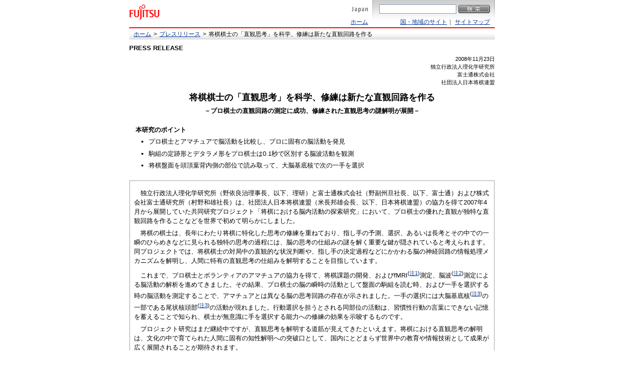

--- FILE ---
content_type: text/html
request_url: https://pr.fujitsu.com/jp/news/2008/11/25.html
body_size: 23451
content:
<?xml version="1.0" encoding="utf-8"?>
<!DOCTYPE html PUBLIC "-//W3C//DTD XHTML 1.0 Strict//EN"
   "http://www.w3.org/TR/xhtml1/DTD/xhtml1-strict.dtd">
<html xmlns="http://www.w3.org/1999/xhtml" xml:lang="ja" lang="ja">
<head>
<meta http-equiv="Content-Type" content="text/html; charset=utf-8" />
<title>将棋棋士の「直観思考」を科学、修練は新たな直観回路を作る : 富士通</title>
<meta name="copyright" content="Copyright (C) FUJITSU" />
<meta name="description" content="独立行政法人理化学研究所と富士通および富士通研究所は、社団法人日本将棋連盟の協力を得て、2007年4月から展開していた共同研究プロジェクト「将棋における脳内活動の探索研究」において、プロ棋士の優れた直観が独特な直観回路を作ることなどを世界で初めて明らかにしました。" />
<meta name="keywords" content="富士通, FUJITSU, プレスリリース, 脳内活動, 直観, 直観思考, 理化学研究所, 理研, 将棋, 日本将棋連盟、" />

<!-- base font size for NS4 --><link rel="stylesheet" href="https://jp.fujitsu.com/cssv3/initialize_ns4.css" />
<!-- base font size by any browser --><script type="text/javascript" src="https://jp.fujitsu.com/incv3/initialize.js"></script>
<!-- template design --><style type="text/css" media="screen">@import url(https://jp.fujitsu.com/cssv3/fujitsu_layout.css);</style>
<!-- template design for print --><link rel="stylesheet" type="text/css" media="print,tv" href="https://jp.fujitsu.com/cssv3/fujitsu_print.css" />
<!-- page design  --><style type="text/css">@import url(https://jp.fujitsu.com/cssv3/page_layout.css);</style>
<!-- patch -->
<!--[if IE]><style type="text/css">@import "https://jp.fujitsu.com/cssv3/msie.css";</style><![endif]-->
<style type="text/css">/*\*//*/@import "https://jp.fujitsu.com/cssv3/msiemac.css";/**/</style>
<script type="text/javascript" src="https://jp.fujitsu.com/webbiz/inc/fjidcookie.js"></script>
</head>
<body>
<div class="stage">
<div class="header">
<a name="top" id="top"><!-- top of page --></a>
    <div class="navihidden">
	<a href="#content"><img src="https://jp.fujitsu.com/imgv3/common/space.gif" width="1" height="1" alt="本文へジャンプ" /></a>
	<a href="#menu"><img src="https://jp.fujitsu.com/imgv3/common/space.gif" width="1" height="1" alt="メニューへジャンプ" /></a>
    </div>
    <div id="corporatesymbol">
	<p><a href="http://jp.fujitsu.com/"><img src="https://jp.fujitsu.com/imgv3/jp/ja/fujitsu/messagelockup.gif" width="301" height="50" alt="富士通" /></a></p>
    </div>
    <div class="headerrightarea">
	<div id="headsearch">
	    <form method="get" action="https://www.fujitsu.com/jp/search/">
		<div>
		<label for="Search"><img src="https://jp.fujitsu.com/imgv3/common/space.gif" width="1" height="1" alt="検索" /></label><input name="restrict" type="hidden" value="all_jp" /><input type="text" name="q" class="search" id="Search" size="30" value="" /><input type="hidden" name="ie" value="UTF-8" /><input type="image" src="https://jp.fujitsu.com/imgv3/jp/ja/buttons/search-jp.gif" alt="検索" name="btnG" id="submit" value="Search" />
		</div>
	    </form>
	    <p>
		<a href="http://jp.fujitsu.com/worldwide/">国・地域のサイト</a> &#124;
		<a href="http://jp.fujitsu.com/sitemap/">サイトマップ</a>
	    </p>
	</div>
		<div id="headnavi">
			<p><img src="https://jp.fujitsu.com/imgv3/jp/ja/fujitsu/region-jp.gif" width="36" height="20" alt="Japan" /></p>
			<p>
				<a href="http://jp.fujitsu.com/">ホーム</a>
			</p>
			<p id="forprint">印刷用</p>
		</div>
	</div>
</div>
<div id="locationback">
	<p>&nbsp;</p>
</div>
<div class="bodyarea">
	<div id="location">
		<ol>
			<li><a href="http://jp.fujitsu.com/">ホーム</a>&nbsp;&gt;</li>
			<li><a href="/jp/">プレスリリース</a>&nbsp;&gt;</li>
			<li>将棋棋士の「直観思考」を科学、修練は新たな直観回路を作る</li>
		</ol>
	</div>
	<div class="contentsarea">
		<div class="navihidden">
			<img src="https://jp.fujitsu.com/imgv3/common/space.gif" width="1" height="1" alt="ここから本文です" />
		</div>

<a name="content" id="content"><!-- contens start --></a>
<!-- Main Contents { -->
	<!-- Content Area 1 { -->
	<!-- } Content Area 1 -->
	<!-- Content Area 2 { -->
	<p><strong>PRESS RELEASE</strong></p>
	<!-- } Content Area 2 -->
	<!-- Content Area 3, 4, 5 { -->
	<div class="textright">
	<p class="textsmall">
	2008年11月23日<br />
	独立行政法人理化学研究所<br />
	富士通株式会社<br />
	社団法人日本将棋連盟<br />
	</p>
	</div>
	<!-- } Content Area 3, 4, 5 -->
	<!-- Content Area 6 { -->
	<!-- } Content Area 6 -->
	<!-- Content Area 7 { -->
	<h1 class="textcenter">将棋棋士の「直観思考」を科学、修練は新たな直観回路を作る</h1>
	<!-- } Content Area 7 -->
	<!-- Content Area 8 { -->
	<p class="textcenter"><strong>－プロ棋士の直観回路の測定に成功、修練された直観思考の謎解明が展開－</strong></p>
	<!-- } Content Area 8 -->
	<!-- Content Area 9 { -->
	<p class="textindent" style="margin-top:1.5em;"><strong>本研究のポイント</strong></p>
	<ul>
		<li>プロ棋士とアマチュアで脳活動を比較し、プロに固有の脳活動を発見</li>
		<li>駒組の定跡形とデタラメ形をプロ棋士は0.1秒で区別する脳波活動を観測</li>
		<li>将棋盤面を頭頂葉背内側の部位で読み取って、大脳基底核で次の一手を選択</li>
	</ul>
	<div class="bfrm">
		<div class="innerblock">
		<p class="textindent">独立行政法人理化学研究所（野依良治理事長、以下、理研）と富士通株式会社（野副州旦社長、以下、富士通）および株式会社富士通研究所（村野和雄社長）は、社団法人日本将棋連盟（米長邦雄会長、以下、日本将棋連盟）の協力を得て2007年4月から展開していた共同研究プロジェクト「将棋における脳内活動の探索研究」において、プロ棋士の優れた直観が独特な直観回路を作ることなどを世界で初めて明らかにしました。</p>
		<p class="textindent">将棋の棋士は、長年にわたり将棋に特化した思考の修練を重ねており、指し手の予測、選択、あるいは長考とその中での一瞬のひらめきなどに見られる独特の思考の過程には、脳の思考の仕組みの謎を解く重要な鍵が隠されていると考えられます。同プロジェクトでは、将棋棋士の対局中の直観的な状況判断や、指し手の決定過程などにかかわる脳の神経回路の情報処理メカニズムを解明し、人間に特有の直観思考の仕組みを解明することを目指しています。</p>
		<p class="textindent">これまで、プロ棋士とボランティアのアマチュアの協力を得て、将棋課題の開発、およびfMRI<sup>(<a href="#footnote1">注1</a>)</sup>測定、脳波<sup>(<a href="#footnote2">注2</a>)</sup>測定による脳活動の解析を進めてきました。その結果、プロ棋士の脳の瞬時の活動として盤面の駒組を読む時、および一手を選択する時の脳活動を測定することで、アマチュアとは異なる脳の思考回路の存在が示されました。一手の選択には大脳基底核<sup>(<a href="#footnote3">注3</a>)</sup>の一部である尾状核頭部<sup>(<a href="#footnote3">注3</a>)</sup>の活動が現れました。行動選択を担うとされる同部位の活動は、習慣性行動の言葉にできない記憶を蓄えることで知られ、棋士が無意識に手を選択する能力への修練の効果を示唆するものです。</p>
		<p class="textindent">プロジェクト研究はまだ継続中ですが、直観思考を解明する道筋が見えてきたといえます。将棋における直観思考の解明は、文化の中で育てられた人間に固有の知性解明への突破口として、国内にとどまらず世界中の教育や情報技術として成果が広く展開されることが期待されます。</p>
		</div>
	</div>
	<!-- } Content Area 9 -->
	<!-- Content Area 10 { -->
	<!-- } Content Area 10 -->
	<!-- Content Area 11 { -->

	<h2 class="accent010">背景</h2>
	<p class="textindent">コンピュータが目覚ましく進歩し、演算速度や記憶容量の大きさでは人の脳を凌駕するスーパーコンピュータも出現してきました。しかし、「言語を用い、直観を働かせ、抽象や概念を形成し、問題への解答を見いだし、自分自身を改善する」、人間のような思考能力を持つ人工知能の実現にはまだ遠い道のりがあるように見えます。このような人類の夢ともいえる大きな目標に近づくには、人間だけが持つ「直観思考」にかかわる脳の仕組みを理解することが重要な一歩となります。</p>
	<p class="textindent">脳は、それぞれ独特の回路網構造を持ち、異なる働きをするいくつかの部位に分かれています。思考の際には、大脳皮質の知覚作用、小脳のシミュレータ作用、大脳基底核の選択安定作用、大脳辺縁系の目的指向作用、大脳皮質の執行作用などが連携した大きな系として働くと想定されています。これらの脳部位の作用のそれぞれが、かなりの程度で理解されるようになってきた現在、思考の仕組みの全体的な構成とその働き方を明らかすることが、脳科学の大きな課題となっています。将棋の棋士は、長年にわたり将棋に特化した思考の修練を重ねており、指し手の予測、選択、あるいは長考とその中での一瞬のひらめきなどに見られる独特の思考の過程は、直観思考とも関係が深く、脳の思考の仕組みの謎を解く重要な鍵が隠されていると考えられます。</p>

<br />
	<h2 class="accent010">研究内容</h2>
		<ol>
			<li style="margin:0em 0em 1.5em 0em;">将棋の局面理解に関わる脳波活動：プロ棋士とアマチュアの違い
			<p class="textindent">プロ棋士は、駒組の意味を瞬時に認識することができると考えられます。実験では、駒組を5秒間ずつ被験者に呈示して駒配置を記憶してもらい、駒組を見た直後の脳波活動の変化を調べました。具体的には、定跡形とルールを無視してデタラメに配置した駒組（デタラメ形）の2種の駒組を用いて比較しました。</p>
			<p class="textindent">駒組呈示直後の脳波活動の解析から、プロ棋士では、定跡形とデタラメ形では、脳波活動に明確な違いが見られました。プロ棋士の場合、定跡形が提示されると0.1秒後に前頭部で約7ヘルツの活動の上昇が見られたのに対し、デタラメ形では0.1秒後に側頭部で約7ヘルツの活動上昇が見られました。アマチュアの上級者では、2種の駒組での大きな差はなく、いずれの部位も0.3秒後に活動上昇しました。</p>
			<p class="textindent">プロ棋士だけ、わずか0.1秒で定跡形とデタラメ形でそれぞれ別の場所に脳波活動が現れたことは、プロ棋士が良手か愚手かを瞬時に識別していることを示唆しています。アマチュアには見られなかったこのような脳波活動は、熟練技能によって複雑な情報を瞬時に理解できる脳内機構の解明への一歩として重要と考えられます（図1）。</p>
			</li>
			<li style="margin:0em 0em 1.5em 0em;">プロ棋士の脳：局面理解と直観的指し手選択
			<p class="textindent">プロ棋士は、盤面を見て一瞬のうちに最善手を直観的に思いつきます。この優れた能力の神経基盤を知るために、盤面の知覚と次の一手の直観の両面についてfMRI実験を行ないました。</p>
			<p class="textindent">盤面の知覚については、プロ棋士が将棋盤面を見ると頭頂葉背内側部（楔前部）<sup>(<a href="#footnote4">注4</a>)</sup>の神経活動が高まることを見いだしました。この部位は、物体、顔、景色、また西洋のチェスの盤面、さらにあり得ない将棋盤面（将棋の規則にはのっとっているが実戦ではあり得ないパターン）では活動しません。アマチュア初級者でも活動が生じませんでした。この頭頂葉背内側部位の活動がプロ棋士の素早い盤面読み取りを支えていると思われます（図2）。</p>
			<p class="textindent">次の一手の直観については、プロ棋士が詰将棋、または必至問題<sup>(<a href="#footnote5">注5</a>)</sup>の答えを短時間の間（1秒）に直観的に思いつく時、いずれの場合でも大脳基底核の一部である尾状核頭部（右側）が活動することを見いだしました。直観で解けない問題の解を意識的に探しているときには、大脳基底核は活動せず、前頭前野、運動前野、補足運動野などの大脳皮質連合野の広い領域に活動が見らました。行為の習慣化に重要であると考えられてきた大脳基底核が、プロ棋士の直観においても重要な働きをしていると考えられます。現在、次の一手の直観におけるアマチュアの脳活動分布を調べています。</p>
			</li>
			<li>将棋の上達と小脳
			<p class="textindent">詰将棋を直観思考課題として用いることにより、直観思考には運動学習と同様に小脳がかかわる、という小脳仮説の検証を目指しました。小脳の働きを確かめるにあたり、まずは詰め将棋を直観的に解ける状況と、解けない状況を準備する必要があります。その2つの条件のもとで小脳の働きを調べることにより、直観的な思考に小脳が関与しているかどうかを確かめることができます。</p>
			<p class="textindent">視覚的ルール変更を組み込んだ詰将棋（図3）を実施した結果、詰将棋を直観的に解く能力が高い人は、駒の文字の記号への置き換えのような「妨害」がある状況でも、能力が低い人に比べて正しく答えることができます。しかし、金銀の動きを入れ替えた強すぎる「妨害」の場合には、正しく答える能力は損なわれることが分かりました。この課題で小脳の活動を調べることにより、直観的に詰将棋を解く能力と小脳活動の関係を解析することが可能となりました（図4）。現在、小脳の脳活動測定を進めています。</p>
			</li>
		</ol>

	<h2 class="accent010">まとめと展望</h2>
	<p class="textindent">新たな将棋課題の開発と脳の活動の測定から、プロ棋士では、盤面の知覚から手の選択までの過程にわたって、アマチュアにはない特徴的な知見を見いだすことができました。脳波測定からは、プロ棋士が複雑なパターンの知覚においても単純な刺激と同程度に素早く判別する回路を持つことが示唆されました。fMRI測定からは、プロ棋士が盤面の知覚については頭頂葉背内側部（楔前部）に、次の一手の直観については尾状核頭部に、特有の活動が見られました。大脳基底核は、これまで繰り返しの学習で言葉にできない操作の記憶形成に関与することが知られていました。プロ棋士では、複雑な盤面の情報を瞬時にまとめる能力と、こうしたことばにならない記憶の部位とが連携することで、複雑な課題での直観思考が実現すると考えられます。大脳と小脳が、連携する回路が将棋課題での直観思考のどのような側面に寄与するか、現在検証が進行中です。</p>
	<p class="textindent">本プロジェクト研究はまだ継続中ですが、今後さらに知見を積み重ねることで一連の回路の働きとして直観思考を解明する道筋が見えてきたと考えています。将棋における直観思考の解明は、文化の中で育てられた脳の働きの解明、人間に固有の知性解明への突破口となり、またその成果が教育や情報技術として広く展開されることが期待されます。富士通は、情報通信技術が未開拓の分野に、この研究成果を適用していけることを期待し、本プロジェクトに協力していきます。</p>

<br />

	<h2 class="accent010">添付資料</h2>
	<p class="textindent"><strong class="icon_pdf">PDF</strong>&nbsp;<a href="/jp/news/2008/11/25a.pdf">補足説明</a> (353KB)</p>	
<br />

	<!-- } Content Area 11 -->
	<!-- Content Area 12 { -->
	<div class="textright"><p>以上</p></div>
	<!-- } Content Area 12 -->
	<!-- Content Area 13 { -->
	<h2 class="bg010">注釈</h2>
	<dl>
	<dt style="margin-top: 10px;"><a id="footnote1" name="footnote1"></a>&nbsp;&nbsp;<strong>注1 fMRI：</strong></dt>
	<dd>病院などの医療現場でも一般的に用いられているMRI（磁気共鳴画像）の撮影方法を工夫することで、脳の中で血管と神経細胞が酸素をやり取りしている様子を画像にしたもの。脳波と同じく、神経集団が揃って活動しているありさまを観測できる。厳密には神経活動ではなく酸素の需給プロセスで、脳波ほどの早い変化は測定できないが、高い空間分解能で脳の中の活動を見ることができる。刺激反応課題をはじめとしたさまざまな課題における人間の脳機能解明に広く利用されている。</dd>
	<dt style="margin-top: 10px;"><a id="footnote2" name="footnote2"></a>&nbsp;&nbsp;<strong>注2 脳波：</strong></dt>
	<dd>脳神経の集団活動に由来する電位の時間変化を頭皮上の電極で観測したもの。時間変化は特徴的な周波数を持った成分から構成されることが知られており、神経集団で揃った活動の成分が観測される。例えば4～8ヘルツはシータ波、8～13ヘルツはアルファー波と呼ばれる。当初各周波数成分の強度が眠気や覚醒の指標とされたが、近年、認知運動機能の神経活動を反映することが知られるようになった。</dd>
	<dt style="margin-top: 10px;"><a id="footnote3" name="footnote3"></a>&nbsp;&nbsp;<strong>注3 大脳基底核、尾状核頭部：</strong></dt>
	<dd>大脳基底核は小脳と並ぶ2つの皮質下運動系の1つの総称で、操作、慣習行動の選択を担うとされる。その中で尾状核頭部は大脳皮質から主な入力を受けて、行動関連出力を伝えることが知られている。</dd>
	<dt style="margin-top: 10px;"><a id="footnote4" name="footnote4"></a>&nbsp;&nbsp;<strong>注4 頭頂葉背内側部：</strong></dt>
	<dd>楔前部とも呼ばれる。視覚イメージの形成やできごとの記憶想起のとりまとめに関与することが知られている。</dd>
	<dt style="margin-top: 10px;"><a id="footnote5" name="footnote5"></a>&nbsp;&nbsp;<strong>注5 必至問題：</strong></dt>
	<dd>将棋で相手玉を「必至 (詰みではないが、相手がどう指しても次に詰む状態)」に持っていく指し手を答える問題のこと。詰将棋と同じく、読みの能力が試される。</dd>
	</dl>

	<!-- } Content Area 13 -->
	<!-- Content Area 14 { -->
	<h2 class="bg010">関連リンク</h2>
		<ul>
			<li><a href="http://www.riken.jp/">独立行政法人理化学研究所</a></li>
			<li><a href="http://www.shogi.or.jp/">社団法人日本将棋連盟</a></li>
		</ul>
	<!-- } Content Area 14 -->
	<!-- Content Area 15 { -->
	<!-- } Content Area 15 -->
	<!-- Content Area 16 { -->
	<h2 class="bg010">本件に関するお問い合わせ</h2>
	<p style="margin-bottom: 1em;">
	独立行政法人理化学研究所<br />
	脳科学総合研究センター 心と知性への挑戦コア 理論脳科学研究グループ 創発知能ダイナミクス研究チーム<br />
	電話： 048-467-6474<br />
	Fax： 048-467-6938<br />
	</p>
	<p style="margin-bottom: 1em;">
	独立行政法人理化学研究所<br />
	脳科学研究推進部<br />
	電話： 048-467-9654<br />
	Fax： 048-462-4914<br />
	E-mail： <a href="mailto:bspdshogi@brain.riken.jp">bspdshogi@brain.riken.jp</a><br />
	</p>
	<p style="margin-bottom: 1em;">
	独立行政法人理化学研究所<br />
	広報室 報道担当<br />
	電話： 048-467-9272<br />
	Fax： 048-462-4715<br />
	</p>
	<p style="margin-bottom: 1em;">
	富士通株式会社<br />
	広報IR室<br />
	電話： 03-6252-2175<br />
	Fax： 03-6252-2783<br />
	</p>
	<p>
	社団法人日本将棋連盟<br />
	広報部<br />
	電話・Fax ： 03-3408-6260<br />
	</p>

	<!-- } Content Area 16 -->
	<!-- Content Area 17 { -->
	<hr class="line010" />
	<p class="textsmall">プレスリリースに記載された製品の価格、仕様、サービス内容、お問い合わせ先などは、発表日現在のものです。その後予告なしに変更されることがあります。あらかじめご了承ください。</p>
	<!-- } Content Area 17 -->
	<!-- Content Area 18 { -->
<div class="naviscrolltop"><p><a href="#top">ページの先頭へ</a></p></div>
	<!-- } Content Area 18 -->
<!--} Main Contents  -->


<a name="menu" id="menu"><!-- menu start --></a>

</div>
</div>
<div class="footer">
	<div class="navihidden"><img src="https://jp.fujitsu.com/imgv3/common/space.gif" width="1" height="1" alt="ここからサイト内共通メニューです" /></div>
	<div id="permanentmenu">
		<ul>
			<li class="firstchild">&nbsp;<a class="firstchild" href="http://jp.fujitsu.com/">ホーム</a>&nbsp;</li>
			<li>&nbsp;<a href="http://jp.fujitsu.com/about/">企業情報</a>&nbsp;</li>
			<li>&nbsp;<a href="http://jp.fujitsu.com/support/">サポート</a>&nbsp;</li>
			<li>&nbsp;<a href="http://jp.fujitsu.com/contact/">お問い合わせ</a>&nbsp;</li>
			<li>&nbsp;<a href="http://jp.fujitsu.com/shop/">ご購入方法</a>&nbsp;</li>
			<li>&nbsp;<a href="http://jp.fujitsu.com/sitemap/">サイトマップ</a>&nbsp;</li>
		</ul>
		<ul>
			<li class="firstchild">&nbsp;<a class="firstchild" href="http://jp.fujitsu.com/terms/">このサイトについて</a>&nbsp;</li>
			<li>&nbsp;<a href="http://jp.fujitsu.com/privacy/">個人情報保護ポリシー</a>&nbsp;</li>
			<li>&nbsp;<a href="http://jp.fujitsu.com/accessibility/">アクセシビリティ</a>&nbsp;</li>
		</ul>
	</div>
	<div id="creditline">
		<p><a href="http://jp.fujitsu.com/copyright/"><img src="https://jp.fujitsu.com/imgv3/jp/ja/fujitsu/copyright.gif" width="155" height="15" alt="Copyright FUJITSU" /></a></p>
	</div>
	<div class="navihidden">
		<img src="https://jp.fujitsu.com/imgv3/common/space.gif" width="1" height="1" alt="ページの終わりです" />
	</div>
</div>

</div>

</body>
</html>


--- FILE ---
content_type: text/css
request_url: https://jp.fujitsu.com/cssv3/initialize_ns4.css
body_size: 630
content:
@charset "utf-8";

/* --------------------------------------------------------------------

# FUJITSU CSS v1.0 -- FUJITSU.COM EDITION #

Copyright 2004 FUJITSU LIMITED 

-------------------------------------------------------------------- */

/* block */
address,blockquote,dl,fieldset,h1,h2,h3,h4,h5,h6,ol,p,pre,table,ul {
font-size: medium;
}

/* inline */
button,cite {
font-size: medium;
}

/* other */
caption,dd,dt,li,td,th,tr {
font-size: medium;
}

/* form */
form,input,option,select,textarea {
font-size: 100%;
}

/* style */
div,span {  }

--- FILE ---
content_type: text/css
request_url: https://jp.fujitsu.com/cssv3/fujitsu_layout.css
body_size: 41789
content:
@charset "utf-8";

/* --------------------------------------------------------------------

# FUJITSU CSS v1.0 -- FUJITSU.COM EDITION #

Copyright 2004 FUJITSU LIMITED 

-------------------------------------------------------------------- */




/* (1) page format -------------------------------------------------------- */


div.stage {
position: relative;
border-style: none;
width: 750px;
margin: 0px auto;
text-align: left;
}

div.stage_over {
position: relative;
border-style: none;
width: 100%;
margin: 0px auto;
text-align: left;
}


div.header {
position: relative;
float: left;
border-style: none;
width: 750px;
margin: 0px;
padding: 0px;
}
	.header p {
	display: block;
	margin: 0px;
	padding: 0px;
	}
		.header p img {
		vertical-align: bottom;
		}
	div#corporatesymbol {
	position: relative;
	float: left;
	border-style: none;
	width: 310px;
	margin: 0px;
	padding: 0px;
	}
	#corporatesymbol img {
	border-style: none;
	margin: 0px;
	padding: 0px;
	vertical-align: bottom;
	}
	div.headerrightarea {
	position: relative;
	float: right;
	border-style: none;
	width: 430px;
	}
		div#headsearch {
		position: relative;
		float: right;
		border-style: none;
		width: 250px;
		height: 50px;
		margin: 0px;
		padding: 0px;
		background: #e5e5e5 url("/imgv3/common/search-bg.gif") no-repeat top right;
		text-align: right;
		}
		#headsearch form {
		display: block;
		border-style: none;
		margin: 0px;
		padding: 0px 10px 0px 0px;
		}
			input#Search {
			border-style: solid;
			border-width: 1px;
			border-color: #7f9db9;
			width: 156px;
			margin: 0px;
			padding: 1px 0px;
			background: #ffffff;
			vertical-align: middle;
			}
			input#submit {
			width: 65px;
			height: 17px;
			border-style: none;
			margin: 10px 0px 10px 4px;
			padding: 0px;
			vertical-align: middle;
			}
		#headsearch p {
		position: relative;
		clear: right;
		float: right;
		width: 240px;
		border-style: none;
		margin: 2px 0px 0px 0px;
		padding: 0px 10px 0px 0px;
		letter-spacing: 0.2em;
		font-size: 90%;
		line-height: 110%;
		color: #666666;
		text-align: right;
		}
		#headsearch a {
		letter-spacing: 0px;
		}
		#headsearch p strong.current {
		letter-spacing: 0px;
		font-weight: normal;
		color: #000000;
		}
		div#headnavi {
		position: relative;
		float: right;
		border-style: none;
		width: 170px;
		margin: 0px;
		padding: 0px;
		background: #ffffff url("/imgv3/common/search-separator.gif") no-repeat top right;
		}
		#headnavi p {
		border-style: none;
		margin: 1px 10px 0px 0px;
		padding: 0px;
		font-size: 90%;
		color: #666666;
		letter-spacing: 0.1em;
		text-align: right;
		}
		#headnavi p a {
		letter-spacing: 0px;
		}
/* v3.2 Language Selector Elements */
		#headnavi p a img {
		border-style: none;
		margin-top: 0px;
		margin-bottom: 0px;
		padding: 0px;
		}
/* v3.2 Language Selector Elements */
		#headnavi p strong.current {
		letter-spacing: 0px;
		font-weight: normal;
		color: #000000;
		}
		#headnavi img {
		margin: 8px 0px;
		padding: 0px;
		font-size: 90%;
		}
		p#forprint {
		display: none;
		}
		


div.bodyarea {
position: static;
clear: both;
border-style: none;
padding: 2px 0px 0px 0px;
margin: 0px auto;
text-align: left;
}
	div#location {
	position: relative;
	clear: both;
	float: left;
	border-style: solid;
	border-width: 2px 0px 0px 0px;
	border-color: #ff0000;
	width:748px;
	margin: 0px;
	padding: 4px 0px 3px 2px;
	background: #ffffff url("/imgv3/common/location-bg.gif") repeat-x left bottom;
	}
	#location ol {
	position: relative;
	float: left;
	display: block;
	width: 730px;
	margin: 0px;
	padding: 0px 0px 0px 5px;
	border-style: none;
	}
		#location ol.noitem {
		visibility: hidden;
		}
	#location li {
	display: inline;
	list-style: none;
	margin: 0px;
	padding: 0px 0px 0px 2px;
	border-style: none;
	font-size: 90%;
	line-height: 120%;
	}
	#location li a {
	margin: 0px 2px 0px 0px;
	}

	div#locationback {
	display: none;
	}

	div#nolocation {
	position: relative;
	clear: both;
	float: left;
	border-style: solid;
	border-width: 2px 0px 0px 0px;
	border-color: #ff0000;
	width:750px;
	margin: 0px;
	padding: 2px 0px 0px 0px;
	}

	div.contentsarea {
	position: static;
	clear: both;
	float: left;
	width: 100%;
	border-style: solid;
	border-width: 1px 0px 0px 0px;
	border-color: #ffffff;
	}
	
	div.maincontents {
	position: static;
	float: left;
	width: 565px;
	border-style: none;
	}
	
	div.mainmenu {
	position: static;
	float: right;
	width: 175px;
	border-style: none;
	}

		div.mainmenu hr {
		height: 1px;
		color: #cccccc;
		background: none;
		border-style: dotted;
		border-width: 0px 0px 1px 0px;
		border-color: #cccccc;
		margin: 0px;
		padding: 0px;
		}
	
	div#changelanguage {
	clear: left;
	border-style: none;
	margin: 10px 0px 0px 0px;
	padding: 0px;
	}
	#changelanguage ul {
	list-style: none;
	border-style: none;
	margin: 0px;
	padding: 0px;
	}
	#changelanguage li {
	display: inline;
	border-style: none;
	margin: 0px 0px 0px 0px;
	padding: 4px 4px 4px 0px;
	font-size: 90%;
	word-wrap: break-word;
	}
/* v3.2 Language Changer Elements */
	#changelanguage li a img {
	border-style: none;
	margin: 0px 0px 3px 0px;
	padding: 0px;
	}
/* v3.2 Language Changer Elements */
	div#account {
	clear: left;
	border: solid 1px #999999;
	margin: 10px 0px 0px 0px;
	padding: 5px 0px;
	}
	#account p {
	border-style: none;
	margin: 0px 5px;
	padding: 0px;
	font-size: 90%;
	line-height: 110%;
	word-wrap: break-word;
	}
	#account ul {
	display: block;
	list-style: none;
	border-style: none;
	margin: 0.2em 5px 0px 5px;
	padding: 0px;
	}
	#account li {
	list-style: none;
	border-style: none;
	margin: 0px;
	padding: 0px;
	font-size: 90%;
	line-height: 110%;
	word-wrap: break-word;
	}
	
	div#follows {
	clear: left;
	border: solid 1px #999999;
	margin: 10px 0px 0px 0px;
	padding: 0px 0px 4px 0px;
	background: #e5e5e5;
	}
	#follows ul {
	display: block;
	list-style: none;
	border-style: none;
	margin: 0px;
	padding: 0px;
	}
	#follows li {
	display: block;
	list-style: none;
	border-style: none;
	margin: 0px;
	padding: 4px 4px 4px 20px;
	background: url("/imgv3/common/li_line_while.gif") no-repeat 4px 0.4em;
	font-size: 90%;
	word-wrap: break-word;
	}
		#follows li.current {
		background-color: #ffffff;
		color: #000000;
		}
	li#categories {
	border-style: none;
	background: #cccccc url("/imgv3/common/li_vect_category.gif") no-repeat 4px 0.4em;
	}
	li#thiscontents {
	border-style: none;
	background: url("/imgv3/common/li_vect_this.gif") no-repeat 4px 0.4em;
	}
		li#thiscontents .current {
		background-color: #ffffff;
		color: #000000;
		}
	li#followslast {
	border-style: none;
	background: url("/imgv3/common/li_line_last.gif") no-repeat 4px 0.4em;
	}
		li#followlast .current {
		background-color: #ffffff;
		color: #000000;
		}
	
	div#tasks {
	clear: left;
	border: solid 1px #996666;
	margin: 10px 0px 0px 0px;
	padding: 0px 0px 4px 0px;
	}
	#tasks h2 {
	border-style: none;
	margin: 0px;
	padding: 4px 5px;
	font-size: 90%;
	word-wrap: break-word;
	background: #996666;
	color: #ffffff;
	}
	#tasks h3 {
	border-style: none;
	margin: 8px 0px 4px 0px;
	padding: 0px 5px;
	font-size: 90%;
	word-wrap: break-word;
	color: #996666;
	}
	#tasks ul {
	display: block;
	list-style: none;
	border-style: none;
	margin: 0px;
	padding: 0px;
	}
	#tasks li {
	display: block;
	list-style: none;
	border-style: none;
	margin: 0px;
	padding: 4px 0px 4px 20px;
	background: url("/imgv3/common/li_dot_lv1.gif") no-repeat 4px 0.4em;
	font-size: 90%;
	word-wrap: break-word;
	}
		#tasks li li {
		background: url("/imgv3/common/li_dot_lv2.gif") no-repeat 4px 0.4em;
		}
		#tasks li li li {
		background: url("/imgv3/common/li_dot_lv3.gif") no-repeat 4px 0.4em;
		}
	
	div.mainmenu div.relatedcontents {
	clear: left;
	border: solid 1px #888888;
	margin: 10px 0px 0px 0px;
	padding: 0px 0px 4px 0px;
	}
	div.mainmenu div.relatedcontents h2 {
	border-style: none;
	margin: 0px;
	padding: 4px 5px;
	font-size: 90%;
	word-wrap: break-word;
	background: #888888;
	color: #ffffff;
	}
	div.mainmenu div.relatedcontents ul {
	display: block;
	list-style: none;
	border-style: none;
	margin: 4px 0px 0px 0px;
	padding: 0px;
	}
	div.mainmenu div.relatedcontents li {
	display: block;
	list-style: none;
	border-style: none;
	margin: 0px;
	padding: 4px 0px 4px 20px;
	background: url("/imgv3/common/li_dot_lv1.gif") no-repeat 4px 0.4em;
	font-size: 90%;
	word-wrap: break-word;
	}
		div.mainmenu div.relatedcontents li li {
		background: url("/imgv3/common/li_dot_lv2.gif") no-repeat 4px 0.4em;
		}
		div.mainmenu div.relatedcontents li li li {
		background: url("/imgv3/common/li_dot_lv3.gif") no-repeat 4px 0.4em;
		}
	
	ul.newlist {
	background: url("/imgv3/common/hr.gif") repeat-x;
	}

/* New Item RSS Navigation */
	div.mainmenu div.optionnav {
	clear: left;
	border-style: none;
	margin: 10px 0px 0px 0px;
	padding: 0px;
	}
	div.mainmenu div.optionnav ul {
	display: block;
	list-style: none;
	border-style: none;
	margin: 0px;
	padding: 0px;
	}
	div.mainmenu div.optionnav li {
	display: block;
	border-style: none;
	margin: 4px 0px 0px 0px;
	padding: 4px 4px 4px 5px;
	font-size: 90%;
	word-wrap: break-word;
	}
	div.mainmenu div.optionnav img {
	border-style: none;
	margin: 0px 4px 0px 0px;
	padding: 0px;
	}

div.footer {
position: static;
clear: both;
float: left;
width: 750px;
border-style: solid;
border-width: 2px 0px 0px 0px;
border-color: #ff0000;
margin: 10px 0px 0px 0px;
padding: 15px 0px 20px 0px;
background: #eeeeee;
}
	div#permanentmenu {
	position: static;
	border-style: none;
	}
	#permanentmenu ul {
	position: static;
	float: left;
	display: block;
	list-style: none;
	width: 750px;
	border-style: none;
	margin: 0px 0px 10px 0px;
	padding: 0px;
	text-align: center;
	}
	#permanentmenu li {
	position: relative;
	display: inline;
	list-style: none;
	border-style: solid;
	border-width: 0px 0px 0px 1px;
	border-color: #999999;
	margin: 0px;
	padding: 0px 3px 0px 6px;
	font-size: 90%;
	}
	#permanentmenu li.firstchild {
	border-width: 0px;
	}
	#permanentmenu a {
	margin: 0px;
	}
	div#creditline {
	position: static;
	clear: left;
	margin: 0px;
	padding: 0px;
	border-style: none;
	}
	#creditline p {
	position: static;
	display: block;
	border-style: none;
	margin: 0px;
	padding: 5px 0px;
	text-align: center;
	line-height: 110%;
	font-size: 90%;
	vertical-align: bottom;
	}
	#creditline img {
	border-style: none;
	}
	#creditline p a:link { color: #000000; text-decoration: none; font-size: 94%; }
	#creditline p a:visited { color: #000000; text-decoration: none; font-size: 94%; }
	#creditline p a:hover { color: #000000; text-decoration: underline; font-size: 94%; }



/* (2) media all (alternative) -------------------------------------------------------- */


body {
margin: 0px 10px;
padding: 0px;
background: #ffffff;
color: #000000;
text-align: center;
}


a:link { color: #003399; }
a:visited { color: #660099; }
a:active { color: #cc3300; }

hr.clear { clear: both; width: 100%; height: 1px; border-style: none; margin: 0px; padding: 0px; color: #ffffff; background: none; }

fieldset { border-style: solid; border-width: 1px; border-color: #cccccc; margin: 0px; margin: 1em 0px 0px 0px; padding: 10px; }



/* (3) media all (contents) -------------------------------------------------------- */



/* 3-1 alternative */

div.contentsarea h1 { clear: both; margin: 10px 0px 0px 0px; padding: 0px; font-size: 140%; }
div.contentsarea h2 { clear: both; margin: 1.5em 0px 0px 0px; padding: 0px; font-size: 120%; }
div.contentsarea h3 { clear: both; margin: 1.5em 0px 0px 0px; padding: 0px; font-size: 110%; }
div.contentsarea h4 { clear: both; margin: 1.5em 0px 0px 0px; padding: 0px; font-size: 100%; }
div.contentsarea h5 { clear: both; margin: 1.5em 0px 0px 0px; padding: 0px; font-size: 90%; }
div.contentsarea h6 { clear: both; margin: 1.5em 0px 0px 0px; padding: 0px; font-size: 84%; }

div.contentsarea a img { border-style: solid; border-width: 1px; }

div.contentsarea hr.line010 { height: 1px; border-style: solid; border-width: 0px 0px 1px 0px; border-color: #cccccc; background: none; color: #cccccc; }
div.contentsarea hr.line020 { height: 1px; border-style: solid; border-width: 0px 0px 1px 0px; border-color: #666666; background: none; color: #666666; }

div.contentsarea p { margin: 0.5em 0px 0px 0px; padding: 0px; line-height: 150%; }

div.contentsarea li { border-style: none; margin: 0px 0px 0.5em 0px; padding: 0px; }
div.contentsarea ol { list-style: decimal outside; border-style: none; margin: 0px; padding: 0.5em 0px 0.5em 40px; }
	div.contentsarea li ol { list-style: upper-alpha outside; border-style: none; }
	div.contentsarea li li ol { list-style: lower-alpha outside; }
div.contentsarea ul { list-style: disc outside; border-style: none; margin: 0px; padding: 0.5em 0px 0.5em 40px; }
	div.contentsarea li ul { list-style: circle outside; border-style: none; }
	div.contentsarea li li ul { list-style: square outside; }
div.contentsarea dl { border-style: none; margin: 0.5em 0px 0px 0px; padding: 0px 0px 0px 0px; }
	div.contentsarea dt { border-style: none; }
	div.contentsarea dd { border-style: none; margin: 0.5em 0px 0px 0px; padding: 0px 0px 0px 40px; }

div.contentsarea .compact li { border-style: none; margin-left: 1.8em; }
div.contentsarea ul.compact { list-style-position: outside; border-style: none; padding-left: 0px; }
div.contentsarea ol.compact { list-style-position: outside; border-style: none; padding-left: 0px; }



/* 3-2 substitute */

div.contentsarea .textsmall { font-size: 84%; }

div.contentsarea .textindent { text-indent: 1em; }

div.contentsarea .textleft { text-align: left; }
div.contentsarea .textright { text-align: right; }
div.contentsarea .textcenter { text-align: center; }

div.contentsarea .alignleft { float: left; }
div.contentsarea .alignright { float: right; }

div.contentsarea .clearleft { clear: left; }
div.contentsarea .clearright { clear: right; }
div.contentsarea .clearall { clear: both; }

div.contentsarea .vtop { vertical-align: text-top; }
div.contentsarea .vmiddle { vertical-align: middle; }
div.contentsarea .vbottom { vertical-align: text-bottom; }

div.contentsarea .bordernone { border-style: none; }
div.contentsarea .border010 { border: solid 1px #666666; }



/* 3-3 layout parts */

div.contentsarea h2.bg010 { position: static; margin: 1em 0px 0px 0px; padding: 4px 5px 2px 5px; background: #e5e5e5; }
div.contentsarea h3.bg010 { position: static; margin: 1em 0px 0px 0px; padding: 4px 5px 2px 5px; background: #e5e5e5; }
div.contentsarea h4.bg010 { position: static; margin: 1em 0px 0px 0px; padding: 4px 5px 2px 5px; background: #e5e5e5; }
div.contentsarea h5.bg010 { position: static; margin: 1em 0px 0px 0px; padding: 4px 5px 2px 5px; background: #e5e5e5; }
div.contentsarea h6.bg010 { position: static; margin: 1em 0px 0px 0px; padding: 4px 5px 2px 5px; background: #e5e5e5; }
	div.contentsarea h2.bg010relative { position: relative; margin: 1em 0px 0px 0px; padding: 4px 5px 2px 0px; background: #e5e5e5; }
	div.contentsarea h3.bg010relative { position: relative; margin: 1em 0px 0px 0px; padding: 4px 5px 2px 0px; background: #e5e5e5; }
	div.contentsarea h4.bg010relative { position: relative; margin: 1em 0px 0px 0px; padding: 4px 5px 2px 0px; background: #e5e5e5; }
	div.contentsarea h5.bg010relative { position: relative; margin: 1em 0px 0px 0px; padding: 4px 5px 2px 0px; background: #e5e5e5; }
	div.contentsarea h6.bg010relative { position: relative; margin: 1em 0px 0px 0px; padding: 4px 5px 2px 0px; background: #e5e5e5; }

div.contentsarea h2.accent010 { position: static; border-style: solid; border-width: 0px 0px 0px 5px; border-color: #cc0000; padding: 2px 0px 1px 3px; }
div.contentsarea h3.accent010 { position: static; border-style: solid; border-width: 0px 0px 0px 5px; border-color: #cc0000; padding: 2px 0px 1px 3px; }
div.contentsarea h4.accent010 { position: static; border-style: solid; border-width: 0px 0px 0px 5px; border-color: #cc0000; padding: 2px 0px 1px 3px; }
div.contentsarea h5.accent010 { position: static; border-style: solid; border-width: 0px 0px 0px 5px; border-color: #cc0000; padding: 2px 0px 1px 3px; }
div.contentsarea h6.accent010 { position: static; border-style: solid; border-width: 0px 0px 0px 5px; border-color: #cc0000; padding: 2px 0px 1px 3px; }
	div.contentsarea h2.accent010relative { position: relative; border-style: solid; border-width: 0px 0px 0px 5px; border-color: #cc0000; padding: 2px 0px 1px 0px; }
	div.contentsarea h3.accent010relative { position: relative; border-style: solid; border-width: 0px 0px 0px 5px; border-color: #cc0000; padding: 2px 0px 1px 0px; }
	div.contentsarea h4.accent010relative { position: relative; border-style: solid; border-width: 0px 0px 0px 5px; border-color: #cc0000; padding: 2px 0px 1px 0px; }
	div.contentsarea h5.accent010relative { position: relative; border-style: solid; border-width: 0px 0px 0px 5px; border-color: #cc0000; padding: 2px 0px 1px 0px; }
	div.contentsarea h6.accent010relative { position: relative; border-style: solid; border-width: 0px 0px 0px 5px; border-color: #cc0000; padding: 2px 0px 1px 0px; }

div.contentsarea span.link010 { position: absolute; top: 4px; right: 3px; display: block; font-size: 90%; font-weight: normal; }
	div.contentsarea span.link010 a:link { text-decoration: underline; }
	div.contentsarea span.link010 a:visited { text-decoration: underline; }
	div.contentsarea span.link010 a:hover { text-decoration: underline; }
	div.contentsarea span.link010 a:active { text-decoration: underline; }

div.contentsarea span.bg010inside { display: block; margin-left: 5px; }
div.contentsarea span.accent010inside { display: block; margin-left: 3px; }

div.contentsarea strong.label_q { display: block; width: 1.8em; margin: 0px; padding: 2px; text-align: center; background: #cc0033; color: #ffffff; font-size: 110%; font-weight: bold; }
div.contentsarea strong.label_a { display: block; width: 1.8em; margin: 0px; padding: 2px; text-align: center; background: #888888; color: #ffffff; font-size: 110%; font-weight: bold; }

div.contentsarea strong.icon_pdf { display: inline; background: #cc0033; color: #ffffff; margin: 0px 2px; padding: 3px 3px 1px 3px; font-weight: bold; font-size: 80%; }
	div.contentsarea strong.icon_pdf a:link { text-decoration: none; color: #ffffff; }
	div.contentsarea strong.icon_pdf a:visited { text-decoration: none; color: #ffffff; }
	div.contentsarea strong.icon_pdf a:active { text-decoration: none; color: #ffffff; }
	div.contentsarea strong.icon_pdf a:hover { text-decoration: none; color: #ffffff; }
	div.contentsarea a strong.icon_pdf { text-decoration: none; color: #ffffff; }

div.contentsarea strong.icon_compression { display: inline; background: #666666; color: #ffffff; margin: 0px 2px; padding: 3px 3px 1px 3px; font-weight: bold; font-size: 80%; }
	div.contentsarea strong.icon_compression a:link { text-decoration: none; color: #ffffff; }
	div.contentsarea strong.icon_compression a:visited { text-decoration: none; color: #ffffff; }
	div.contentsarea strong.icon_compression a:active { text-decoration: none; color: #ffffff; }
	div.contentsarea strong.icon_compression a:hover { text-decoration: none; color: #ffffff; }
	div.contentsarea a strong.icon_compression { text-decoration: none; color: #ffffff; }

div.innerblock { border-style: none; margin: 0px; padding: 8px; }

div.col1 { padding: 0px; }
	 div.col1 div.innerblock { border-style: none; margin: 0px 5px; padding: 5px; }
div.col2 { padding: 0px; }
	 div.col2 div.innerblock { border-style: none; margin: 0px 5px; padding: 5px; }
div.col3 { padding: 0px; }
	 div.col3 div.innerblock { border-style: none; margin: 0px 5px; padding: 5px; }

div.lay2col { width: 100%; border-style: none; margin-top: 10px; }
	div.lay2col div.col1 { float: left; width: 49%; border-style: none; }
	div.lay2col div.col2 { float: left; width: 49%; border-style: none; }
div.lay3col { width: 100%; border-style: none; margin-top: 10px; }
	div.lay3col div.col1 { float: left; width: 33%; border-style: none; }
	div.lay3col div.col2 { float: left; width: 33%; border-style: none; }
	div.lay3col div.col3 { float: left; width: 33%; border-style: none; }
div.lay2colspr { width: 100%; border-style: none; margin-top: 10px; }
	div.lay2colspr div.col1 { float: left; width: 49%; border-style: none; }
		div.lay2colspr div.col1 div.innerblock { margin: 0px 5px; padding: 0px 5px 5px 5px; }
	div.lay2colspr div.col2 { float: left; width: 49%; border-style: solid; border-width: 0px 0px 0px 1px; border-color: #cccccc; }
		div.lay2colspr div.col2 div.innerblock { margin: 0px 5px; padding: 0px 5px 5px 5px; }
div.lay3colspr { width: 100%; border-style: none; margin-top: 10px; }
	div.lay3colspr div.col1 { float: left; width: 33%; border-style: none; }
		div.lay3colspr div.col1 div.innerblock { margin: 0px 5px; padding: 0px 5px 5px 5px; }
	div.lay3colspr div.col2 { float: left; width: 33%; border-style: solid; border-width: 0px 0px 0px 1px; border-color: #cccccc; }
		div.lay3colspr div.col2 div.innerblock { margin: 0px 5px; padding: 0px 5px 5px 5px; }
	div.lay3colspr div.col3 { float: left; width: 33%; border-style: solid; border-width: 0px 0px 0px 1px; border-color: #cccccc; }
		div.lay3colspr div.col3 div.innerblock { margin: 0px 5px; padding: 0px 5px 5px 5px; }
div.lay2col-left100px { width: 100%; border-style: none; margin-top: 10px; }
	div.lay2col-left100px div.col1 { float: left; width: 110px; border-style: none; }
		div.lay2col-left100px div.col1 div.innerblock { margin: 0px; padding: 0px; }
	div.lay2col-left100px div.col2 { float: left; width: 450px; border-style: none; }
		div.lay2col-left100px div.col2 div.innerblock { margin: 0px; padding: 0px; }
div.lay2col-left180px { width: 100%; border-style: none; margin-top: 10px; }
	div.lay2col-left180px div.col1 { float: left; width: 190px; border-style: none; }
		div.lay2col-left180px div.col1 div.innerblock { margin: 0px; padding: 0px; }
	div.lay2col-left180px div.col2 { float: left; width: 370px; border-style: none; }
		div.lay2col-left180px div.col2 div.innerblock { margin: 0px; padding: 0px; }
/* v3.2 New layout parts */
div.lay2col-left100px-over { width: 100%; border-style: none; margin-top: 10px; }
	div.lay2col-left100px-over div.col1 { float: left; width: 110px; border-style: none; }
		div.lay2col-left100px-over div.col1 div.innerblock { margin: 0px; padding: 0px; }
	div.lay2col-left100px-over div.col2 { float: left; width: 85%; border-style: none; }
		div.lay2col-left100px-over div.col2 div.innerblock { margin: 0px; padding: 0px; }
div.lay2col-left180px-over { width: 100%; border-style: none; margin-top: 10px; }
	div.lay2col-left180px-over div.col1 { float: left; width: 190px; border-style: none; }
		div.lay2col-left180px-over div.col1 div.innerblock { margin: 0px; padding: 0px; }
	div.lay2col-left180px-over div.col2 { float: left; width: 74%; border-style: none; }
		div.lay2col-left180px-over div.col2 div.innerblock { margin: 0px; padding: 0px; }
/* v3.2 New layout parts */

@media print {
	div.lay2col div.col1 { width: 100%; }
	div.lay2col div.col2 { width: 100%; }
	div.lay3col div.col1 { width: 100%; }
	div.lay3col div.col2 { width: 100%; }
	div.lay3col div.col3 { width: 100%; }
	div.lay2colspr div.col1 { width: 100%; }
	div.lay2colspr div.col2 { width: 100%; }
	div.lay3colspr div.col1 { width: 100%; }
	div.lay3colspr div.col2 { width: 100%; }
	div.lay3colspr div.col3 { width: 100%; }
	div.lay2col-left100px div.col2 { width: 100%; }
	div.lay2col-left180px div.col1 { width: 100%; }
	div.lay2col-left180px div.col2 { width: 100%; }
/* v3.2 New layout parts */
	div.lay2col-left100px-over div.col2 { width: 100%; }
	div.lay2col-left180px-over div.col2 { width: 100%; }
/* v3.2 New layout parts */
}

div.floatbox100px-left { float: left; margin: 0px 16px 5px 0px; padding: 0px; width: 100px; }
div.floatbox100px-right { float: right; margin: 0px 0px 5px 16px; padding: 0px; width: 100px; }
div.floatbox180px-left { float: left; margin: 0px 16px 5px 0px; padding: 0px; width: 180px; }
div.floatbox180px-right { float: right; margin: 0px 0px 5px 16px; padding: 0px; width: 180px; }
div.floatbox275px-left { float: left; margin: 0px 16px 5px 0px; padding: 0px; width: 275px; }
div.floatbox275px-right { float: right; margin: 0px 0px 5px 16px; padding: 0px; width: 275px; }

div.frm { border: solid 1px #999999; margin-top: 8px; }
div.frm-red { border: solid 1px #cc6666; margin-top: 8px; }
div.frm-blue { border: solid 1px #9999cc; margin-top: 8px; }

div.bfrm { border: solid 2px #cccccc; margin-top: 8px; }
div.bfrm-red { border: solid 2px #cc6666; margin-top: 8px; }
div.bfrm-blue { border: solid 2px #9999cc; margin-top: 8px; }
	
div.frm-bg { border: solid 1px #999999; margin-top: 8px; background: #eeeeee; }
div.frm-bg-red { border: solid 1px #cc6666; margin-top: 8px; background: #ffeeee; }
div.frm-bg-blue { border: solid 1px #9999cc; margin-top: 8px; background: #eeeeff; }

div.frm-title { border: solid 1px #999999; margin-top: 8px; }
	div.frm-title h2.frm-heading { border-style: solid; border-width: 0px 0px 1px 0px; border-color: #999999; margin: 0px; padding: 4px 8px; background: #e5e5e5; }
	div.frm-title h3.frm-heading { border-style: solid; border-width: 0px 0px 1px 0px; border-color: #999999; margin: 0px; padding: 4px 8px; background: #e5e5e5; }
	div.frm-title h4.frm-heading { border-style: solid; border-width: 0px 0px 1px 0px; border-color: #999999; margin: 0px; padding: 4px 8px; background: #e5e5e5; }
	div.frm-title h5.frm-heading { border-style: solid; border-width: 0px 0px 1px 0px; border-color: #999999; margin: 0px; padding: 4px 8px; background: #e5e5e5; }
	div.frm-title h6.frm-heading { border-style: solid; border-width: 0px 0px 1px 0px; border-color: #999999; margin: 0px; padding: 4px 8px; background: #e5e5e5; }
	div.frm-title .bg010relative { border-style: solid; border-width: 0px 0px 1px 0px; border-color: #999999; } 
	div.frm-title .accent010relative { border-style: solid; border-width: 0px 0px 1px 0px; border-color: #999999; }
div.frm-title-red { border: solid 1px #cc6666; margin-top: 8px; }
	div.frm-title-red h2.frm-heading-red { border-style: solid; border-width: 0px 0px 1px 0px; border-color: #cc6666; margin: 0px; padding: 4px 8px; background: #ffeeee; }
	div.frm-title-red h3.frm-heading-red { border-style: solid; border-width: 0px 0px 1px 0px; border-color: #cc6666; margin: 0px; padding: 4px 8px; background: #ffeeee; }
	div.frm-title-red h4.frm-heading-red { border-style: solid; border-width: 0px 0px 1px 0px; border-color: #cc6666; margin: 0px; padding: 4px 8px; background: #ffeeee; }
	div.frm-title-red h5.frm-heading-red { border-style: solid; border-width: 0px 0px 1px 0px; border-color: #cc6666; margin: 0px; padding: 4px 8px; background: #ffeeee; }
	div.frm-title-red h6.frm-heading-red { border-style: solid; border-width: 0px 0px 1px 0px; border-color: #cc6666; margin: 0px; padding: 4px 8px; background: #ffeeee; }
	div.frm-title-red .bg010relative { border-style: solid; border-width: 0px 0px 1px 0px; border-color: #cc6666; } 
	div.frm-title-red .accent010relative { border-style: solid; border-width: 0px 0px 1px 0px; border-color: #cc6666; }
div.frm-title-blue { border: solid 1px #9999cc; margin-top: 8px; }
	div.frm-title-blue h2.frm-heading-blue { border-style: solid; border-width: 0px 0px 1px 0px; border-color: #9999cc; margin: 0px; padding: 4px 8px; background: #eeeeff; }
	div.frm-title-blue h3.frm-heading-blue { border-style: solid; border-width: 0px 0px 1px 0px; border-color: #9999cc; margin: 0px; padding: 4px 8px; background: #eeeeff; }
	div.frm-title-blue h4.frm-heading-blue { border-style: solid; border-width: 0px 0px 1px 0px; border-color: #9999cc; margin: 0px; padding: 4px 8px; background: #eeeeff; }
	div.frm-title-blue h5.frm-heading-blue { border-style: solid; border-width: 0px 0px 1px 0px; border-color: #9999cc; margin: 0px; padding: 4px 8px; background: #eeeeff; }
	div.frm-title-blue h6.frm-heading-blue { border-style: solid; border-width: 0px 0px 1px 0px; border-color: #9999cc; margin: 0px; padding: 4px 8px; background: #eeeeff; }
	div.frm-title-blue div.frm-title-blue .bg010relative { border-style: solid; border-width: 0px 0px 1px 0px; border-color: #9999cc; } 
	div.frm-title-blue div.frm-title-blue .accent010relative { border-style: solid; border-width: 0px 0px 1px 0px; border-color: #9999cc; }
	
div.bg { border: solid 1px #ffffff; margin-top: 8px; background: #eeeeee; }
	div.bg div.lay2col { margin-top: 0px; background: #ffffff; }
	div.bg div.lay3col { margin-top: 0px; background: #ffffff; }
	div.bg div.innerblock { background: #eeeeee; }
div.bg-red { border: solid 1px #ffffff; margin-top: 8px; background: #ffeeee; }
	div.bg-red div.lay2col { margin-top: 0px; background: #ffffff; }
	div.bg-red div.lay3col { margin-top: 0px; background: #ffffff; }
	div.bg-red div.innerblock { background: #ffeeee; }
div.bg-blue { border: solid 1px #ffffff; margin-top: 8px; background: #eeeeff; }
	div.bg-blue div.lay2col { margin-top: 0px; background: #ffffff; }
	div.bg-blue div.lay3col { margin-top: 0px; background: #ffffff; }
	div.bg-blue div.innerblock { background: #eeeeff; }
	
div.label-left { position: relative; width: 100%; border: solid 1px white; margin-top: 1em; }
	div.label-left div.label { position: absolute; z-index: 100; top: 0px; left: 0px; width: 45px; border-style: none; }
	div.label-left div.label p { margin: 0px; }
	div.label-left div.innerblock { border-style: none; width: 500px; margin: 0px 0px 0px 50px; padding: 0px; }




/* 3-4 table */

table.standard { border-collapse: collapse; border-spacing: 0px;  border: solid 1px #000000; margin-top: 10px; color: #000000; }
	table.standard caption { caption-side: top; }
	table.standard tr { }
	table.standard tr.odd td { background-color: #ffffff; color: #000000; }
	table.standard tr.even td { background: #eeeeee; color: #000000; }
	table.standard th { background-color: #cccccc; color: #000000; border: solid 1px #000000; }
	table.standard td { background-color: #ffffff; color: #000000; border: solid 1px #000000; }
	table.standard thead { }
	table.standard thead th { background-color: #666666; color: #ffffff; }
	table.standard thead td { background-color: #666666; color: #ffffff; }
	table.standard tfoot { }
	table.standard tfoot th { background-color: #999999; color: #000000; }
	table.standard tfoot td { background-color: #999999; color: #000000; }
	table.standard tbody { }
	table.standard tbody td { background-color: #ffffff; color: #000000; }

div.emphasis table.standard { border: solid 1px #ffffff; }
div.emphasis table.standard th { border: solid 1px #ffffff; }
div.emphasis table.standard td { border: solid 1px #ffffff; }
div.emphasis table.standard tbody td { background-color: #eeeeee; color: #000000; }
div.emphasis table.standard tr.odd td { background-color: #eeeeee; color: #000000; }
div.emphasis table.standard tr.even td { background-color: #dddddd; color: #000000; }

div.emphasis020 table.standard { border: solid 1px #000000; }
div.emphasis020 table.standard th { border: solid 1px #000000; }
div.emphasis020 table.standard td { border: solid 1px #000000; }
div.emphasis020 table.standard tbody td { background-color: #eeeeee; color: #000000; }
div.emphasis020 table.standard tr.odd td { background-color: #eeeeee; color: #000000; }
div.emphasis020 table.standard tr.even td { background-color: #dddddd; color: #000000; }

div.cv_b { }
	div.cv_b  tr.odd td { background-color: #ffffff; color: #000000; }
	div.cv_b  tr.even td { background-color: #ffeeee; color: #000000; }
	div.cv_b th { background-color: #ffcccc; color: #000000; }

	div.cv_b thead th { background-color: #996666; color: #ffffff; }
	div.cv_b thead td { background-color: #996666; color: #ffffff; }
	div.cv_b tfoot th { background-color: #cc9999; color: #000000; }
	div.cv_b tfoot td { background-color: #cc9999; color: #000000; }

	div.cv_b div.emphasis table tbody td { background-color: #ffeeee; color: #000000; }
	div.cv_b div.emphasis table tr.odd td { background-color: #ffeeee; color: #000000; }
	div.cv_b div.emphasis table tr.even td { background-color: #ffdddd; color: #000000; }

	div.cv_b div.emphasis020 table tbody td { background-color: #ffeeee; color: #000000; }
	div.cv_b div.emphasis020 table tr.odd td { background-color: #ffeeee; color: #000000; }
	div.cv_b div.emphasis020 table tr.even td { background-color: #ffdddd; color: #000000; }

div.cv_c { }
	div.cv_c  tr.odd td { background-color: #ffffff; color: #000000; }
	div.cv_c  tr.even td { background-color: #eeeeff; color: #000000; }
	div.cv_c th { background-color: #ccccff; color: #000000; }

	div.cv_c thead th { background-color: #666699; color: #ffffff; }
	div.cv_c thead td { background-color: #666699; color: #ffffff; }
	div.cv_c tfoot th { background-color: #9999cc; color: #000000; }
	div.cv_c tfoot td { background-color: #9999cc; color: #000000; }

	div.cv_c div.emphasis table tbody td { background-color: #eeeeff; color: #000000; }
	div.cv_c div.emphasis table tr.odd td { background-color: #eeeeff; color: #000000; }
	div.cv_c div.emphasis table tr.even td { background-color: #ddddff; color: #000000; }

	div.cv_c div.emphasis020 table tbody td { background-color: #eeeeff; color: #000000; }
	div.cv_c div.emphasis020 table tr.odd td { background-color: #eeeeff; color: #000000; }
	div.cv_c div.emphasis020 table tr.even td { background-color: #ddddff; color: #000000; }


/* (4) media all (nav) -------------------------------------------------------- */


div.moreinfo {
clear: both;
border-style: none;
margin: 0px;
padding: 4px 0px 6px 0px;
}
	div.moreinfo p {
	display: block;
	height: 15px;
	overflow: visible;
	border-style: none;
	margin: 0px;
	padding: 0px 17px 0px 0px;
	background: url("/imgv3/common/arrow-next.gif") no-repeat right center;
	text-align: right;
	font-size: 90%;
	}

div.contextnavi {
position: static;
border-style: none;
padding: 10px 0px;
}
	.contextnavi ul {
	position: static;
	display: block;
	list-style: none;
	width: 560px;
	border-style: none;
	margin: 5px 0px 0px 0px;
	padding: 0px;
	text-align: center;
	}
	.contextnavi li {
	position: relative;
	display: inline;
	list-style: none;
	border-style: solid;
	border-width: 0px 0px 0px 1px;
	border-color: #999999;
	margin: 0px;
	padding: 0px 3px 0px 6px;
	font-size: 90%;
	}
	.contextnavi li.firstchild {
	border-width: 0px;
	}
	.contextnavi a {
	margin: 0px;
	}

div.contentsarea p.navifollowpage { display: block; border: solid white 1px; padding: 10px 0px; text-align: center; font-size: 90%; }
	p.navifollowpage img { margin-bottom: -2px; text-align: center; }
	p.navifollowpage a img { border-style: none; }
div.contentsarea p.charindex { display: block; border: solid white 1px; padding: 10px 0px; color: #666666; font-size: 90%; }
	p.charindex strong { color: #000000; }
	p.charindex img { margin-bottom: -2px; }
div.contentsarea p.wordindex { display: block; border: solid white 1px; padding: 10px 0px; color: #666666; font-size: 90%; }
	p.wordindex strong { color: #000000; }
	p.wordindex img { margin-bottom: -2px; }
div.contentsarea p.alsoindex { padding: 0px; color: #666666; font-size: 90%; }
div.contentsarea p strong.current { color: #000000; font-weight: normal; }

div.stage_newwindow {
border-style: none;
width: 95%;
margin: 15px 0px;
text-align: left;
}

div.buttonnewwin {
text-align: center;
}
		.buttonnewwin img {
		margin: 0px 10px 10px 10px;
		padding: 0px;
		border-style: none;
		}

div.contentsarea .notice { color: #cc0000; }



/* (5) media aural (nav) -------------------------------------------------------- */


div.navihidden {
position: absolute;
z-index: 100;
top: 0px;
right: 0px;
display: run-in;
width: 1px;
height: 1px;
border-style: none;
margin: 0px;
padding: 0px;
overflow: hidden;
}

.navihidden img {
vertical-align: bottom;
}



/* (6) media screen (nav) -------------------------------------------------------- */


div.naviscrolltop {
clear: both;
border-style: none;
margin: 0px;
padding: 4px 0px 6px 0px;
}
	div.naviscrolltop p {
	display: block;
	height: 15px;
	overflow: visible;
	border-style: none;
	margin: 0px;
	padding: 0px 17px 0px 0px;
	background: #ffffff url("/imgv3/common/navi-top.gif") no-repeat right center;
	text-align: right;
	font-size: 90%;
	}

div.locationback {
display: block;
clear: both;
width: 100%;
height: 1.6em;
border-style: none;
margin: 0px;
padding: 4px 0px 0px 0px;
text-align: right;
}
	div.locationback p {
	display: block;
	float: right;
	border-style: none;
	margin: 0px;
	padding: 0px;
	font-size: 90%;
	}
	div.locationback a {
	padding: 0px 0px 0px 20px;
	background: #ffffff url("/imgv3/common/arrow-back.gif") no-repeat left center;
	}


/* (ex) for search -------------------------------------------------------- */
input.searchresults { border-style: solid; border-width: 1px; border-color: #7f9db9; width: 156px; margin: 0px; padding: 1px 0px; background: #ffffff; vertical-align: middle; }
input.submitresults { width: 65px; height: 17px; border-style: none; margin: 10px 0px 10px 4px; padding: 0px; vertical-align: middle; }
h2.searchresults-title { font-weight: normal; }
div.searchresults-indent { margin-left: 50px; }
div.contentsarea .searchresults-data { color: #008000; font-size: 84%; }

/* (ex) for manual -------------------------------------------------------- */
div.frm-bg-man { border: solid 1px #99cc99; margin-top: 8px; background: #eeffee; }
div.frm-bg-man h2.bg010 { background: #ccffcc; }
div.frm-bg-man pre { font-size: 90%; }
div.frm-bg-man strong.man { font-weight: normal; color: #009900; }
div.frm-bg-man em { font-weight: normal; font-style: normal; color: #cc0066; }

div.frm-bg-man2 { border: solid 1px #cccc99; margin-top: 8px; background: #ffffee; }
div.frm-bg-man2 h2.bg010 { background: #ffffcc; }
div.frm-bg-man2 pre { font-size: 90%; }
div.frm-bg-man2 strong.man { font-weight: normal; color: #cc6600; }
div.frm-bg-man2 em { font-weight: normal; font-style: normal; color: #cc0066; }

div.frm-bg-man3 { border: solid 1px #cc99cc; margin-top: 8px; background: #ffeeff; }
div.frm-bg-man3 h2.bg010 { background: #ffccff; }
div.frm-bg-man3 pre { font-size: 90%; }
div.frm-bg-man3 strong.man { font-weight: normal; color: #990099; }

strong.man { font-weight: normal; color: #009900; }

div.contentsarea p.prop { margin-top: 2em; text-align: right; }
	div.contentsarea p.prop strong {
	display: inline;
	border: solid #99cc99 1px;
	background: #eeffee;
	margin: 0px 2px;
	padding: 1px 1px 0px 1px;
	font-weight: normal;
	}

div.contentsarea strong.opt {
display: inline;
border: solid #cccc00 1px;
background: #ffff00;
color: #cc6600;
margin: 0px 2px;
padding: 1px 1px 0px 1px;
font-weight: bold;
font-size: 80%;
}

/* (ex) for group sites -------------------------------------------------------- */

#corporatesymbol h1.homecontents {
margin: 0px;
padding: 0px;
}

/* NN4.x message -------------------------------------------------------- */

.texthidden { display: none }

/* List Layout 2column -------------------------------------------------------- */
#listlayout h2.bg010 { font-size: 96%; }
#listlayout h2.bg010relative { font-size: 96%; }
#listlayout ul { display: block; list-style: none; border-style: none; width: auto; margin: 0px 0px 1em 0px; padding: 0px; }
#listlayout li { display: block; list-style: none; border-style: none; width: auto; background: url("/imgv3/common/li_dot_lv1.gif") no-repeat 4px 0; font-size: 90%; margin: 0.5em 0px 0px 0px; padding: 0px 0px 0px 20px; word-wrap: break-word; }

div.contentsarea ul.index-lay2col { display: block; list-style: none; }
div.contentsarea ul.index-lay2col li.list-col { height: 1%; display: block; list-style: none; border-style: none; word-wrap: break-word; }
div.contentsarea ul.index-lay2col li.list-col p.index-col1 { line-height: 125%; float: left; margin: 0; padding: 0; width: 103px; word-wrap: break-word; }
div.contentsarea ul.index-lay2col li.list-col p.index-col2 { line-height: 125%; float: left; margin: 0; padding: 0; width: 435px; word-wrap: break-word; }

/* Common icon for MS Office Application Files ---------------------------------*/

div.contentsarea strong.icon_doc { display: inline; background: #3366cc; color: #ffffff; margin: 0px 2px; padding: 3px 3px 1px 3px; font-weight: bold; font-size: 80%; }
	div.contentsarea strong.icon_doc a:link { text-decoration: none; color: #ffffff; }
	div.contentsarea strong.icon_doc a:visited { text-decoration: none; color: #ffffff; }
	div.contentsarea strong.icon_doc a:active { text-decoration: none; color: #ffffff; }
	div.contentsarea strong.icon_doc a:hover { text-decoration: none; color: #ffffff; }
	div.contentsarea a strong.icon_doc { text-decoration: none; color: #ffffff; }

div.contentsarea strong.icon_xls { display: inline; background: #339933; color: #ffffff; margin: 0px 2px; padding: 3px 3px 1px 3px; font-weight: bold; font-size: 80%; }
	div.contentsarea strong.icon_xls a:link { text-decoration: none; color: #ffffff; }
	div.contentsarea strong.icon_xls a:visited { text-decoration: none; color: #ffffff; }
	div.contentsarea strong.icon_xls a:active { text-decoration: none; color: #ffffff; }
	div.contentsarea strong.icon_xls a:hover { text-decoration: none; color: #ffffff; }
	div.contentsarea a strong.icon_xls { text-decoration: none; color: #ffffff; }

div.contentsarea strong.icon_ppt { display: inline; background: #dd5522; color: #ffffff; margin: 0px 2px; padding: 3px 3px 1px 3px; font-weight: bold; font-size: 80%; }
	div.contentsarea strong.icon_ppt a:link { text-decoration: none; color: #ffffff; }
	div.contentsarea strong.icon_ppt a:visited { text-decoration: none; color: #ffffff; }
	div.contentsarea strong.icon_ppt a:active { text-decoration: none; color: #ffffff; }
	div.contentsarea strong.icon_ppt a:hover { text-decoration: none; color: #ffffff; }
	div.contentsarea a strong.icon_ppt { text-decoration: none; color: #ffffff; }

--- FILE ---
content_type: text/css
request_url: https://jp.fujitsu.com/cssv3/page_layout.css
body_size: 996
content:
@charset "utf-8";

/* --------------------------------------------------------------------

# FUJITSU CSS v1.0 -- FUJITSU.COM EDITION #

Copyright 2004 FUJITSU LIMITED 

-------------------------------------------------------------------- */

div.footer {
letter-spacing: 0px;
}

body {
position: relative;
}

div.header {
height: 54px;
padding: 0px 0px 2px 0px;
}

div.bodyarea {
padding: 0px;
}

div.contentsarea {
letter-spacing: 0px;
}

body #featurestory div.col1 { margin: 0px 2px 0px 0px; padding: 2px 0px 2px 0px; }
body #featurestory div.col2 { margin: 0px 2px 0px 0px; padding: 2px 0px 2px 0px; }
body #featurestory div.col3 { margin: 0px; padding: 2px 0px 2px 0px; }

body #featurestory div.colover1 { margin: 0px 2px 0px 0px; padding: 2px 0px 2px 0px; }
body #featurestory div.colover2 { margin: 0px; padding: 2px 0px 2px 0px; }

body #featurestory div.colover { margin: 0px; padding: 2px 0px 2px 0px; }

--- FILE ---
content_type: text/css
request_url: https://jp.fujitsu.com/cssv3/initialize_safari.css
body_size: 2125
content:
@charset "utf-8";

/* --------------------------------------------------------------------

# FUJITSU CSS v1.0 -- FUJITSU.COM EDITION #

Copyright 2004 FUJITSU LIMITED 

-------------------------------------------------------------------- */

/* Reset */
body,dl,ol,ul,table,tr,form {
font-size: small;
}

/* FontSizeSetting */
h1,h2,h3,h4,h5,h6,p,pre,button,caption,input,option,select,textarea,form,fieldset,legend {
font-size: 100%;
font-family: "ヒラギノ角ゴ Pro W3", "Lucida Grande", Helvetica, Arial, sans-serif;
}

/* FontSizeSetting */
address,blockquote,dd,dt,li,td,th {
font-size: 100%;
font-family: "ヒラギノ角ゴ Pro W3", "Lucida Grande", Helvetica, Arial, sans-serif;
}

/* Noset */
address h1,
address h2,
address h3,
address h4,
address h5,
address h6,
address p,
address pre,
address button,
address cite,
address caption,
address input,
address option,
address select,
address textarea,
address div,
address span {
font-size: 100%;
}

blockquote h1,
blockquote h2,
blockquote h3,
blockquote h4,
blockquote h5,
blockquote h6,
blockquote p,
blockquote pre,
blockquote button,
blockquote cite,
blockquote caption,
blockquote input,
blockquote option,
blockquote select,
blockquote textarea,
blockquote div,
blockquote span {
font-size: 100%;
}

dd h1,
dd h2,
dd h3,
dd h4,
dd h5,
dd h6,
dd p,
dd pre,
dd button,
dd cite,
dd caption,
dd input,
dd option,
dd select,
dd textarea,
dd div,
dd span {
font-size: 100%;
}

dt h1,
dt h2,
dt h3,
dt h4,
dt h5,
dt h6,
dt p,
dt pre,
dt button,
dt cite,
dt caption,
dt input,
dt option,
dt select,
dt textarea,
dt div,
dt span {
font-size: 100%;
}

li h1,
li h2,
li h3,
li h4,
li h5,
li h6,
li p,
li pre,
li button,
li cite,
li caption,
li input,
li option,
li select,
li textarea,
li div,
li span {
font-size: 100%;
}

td h1,
td h2,
td h3,
td h4,
td h5,
td h6,
td p,
td pre,
td button,
td cite,
td caption,
td input,
td option,
td select,
td textarea,
td div,
td span {
font-size: 100%;
}

th h1,
th h2,
th h3,
th h4,
th h5,
th h6,
th p,
th pre,
th button,
th cite,
th caption,
th input,
th option,
th select,
th textarea,
td div,
th span {
font-size: 100%;
}



--- FILE ---
content_type: text/css
request_url: https://jp.fujitsu.com/cssv3/fujitsu_print.css
body_size: 32248
content:
@charset "utf-8";

/* --------------------------------------------------------------------

# FUJITSU CSS v1.0 -- FUJITSU.COM EDITION #

Copyright 2004 FUJITSU LIMITED 

-------------------------------------------------------------------- */




/* (1) page format -------------------------------------------------------- */


div.stage {
position: relative;
border-style: none;
width: 95%;
margin: 0px auto;
}



div.header {
position: relative;
border-style: none;
width: 100%;
margin: 0px;
padding: 0px;
}
	.header p {
	display: block;
	margin: 0px;
	padding: 0px;
	}
		.header p img {
		vertical-align: bottom;
		}
	div#corporatesymbol {
	position: relative;
	border-style: none;
	width: 310px;
	margin: 0px;
	padding: 0px;
	}
	#corporatesymbol img {
	border-style: none;
	margin: 0px;
	padding: 0px;
	vertical-align: bottom;
	}
	div.headerrightarea {
	position: relative;
	float: right;
	border-style: none;
	width: 20%;
	}
		div#headsearch {
		display: none;
		}
		div#headnavi {
		position: relative;
		float: right;
		border-style: none;
		margin: 0px;
		padding: 0px;
		background: none;
		}
		#headnavi p {
		display: none;
		}
		#headnavi img {
		display: none;
		}
		p#forprint {
		display: block;
		margin: 10px 0px 0px 0px;
		text-align: right;
		}

#locationback {
display: block;
clear: both;
width: 100%;
height: 1.6em;
border-style: solid;
border-width: 2px 0px 0px 0px;
border-color: #ff0000;
margin: 0px;
padding: 5px 0px 0px 0px;
text-align: right;
}
	#locationback p {
	display: block;
	float: right;
	border-style: none;
	margin: 0px;
	padding: 0px;
	font-size: 90%;
	vertical-align: middle;
	}
	#locationback a {
	border-style: none;
	margin: 0px;
	padding: 5px 0px 5px 20px;
	vertical-align: middle;
	background: #ffffff url("/imgv3/common/arrow-back.gif") no-repeat left center;
	}

div.bodyarea {
position: static;
clear: both;
border-style: none;
width: 100%;
padding: 2px 0px 0px 0px;
}
	div#location {
	display: none;
	}
	
	div#printpage {
	display: none;
	}

	div#nolocation {
	position: relative;
	clear: both;
	float: left;
	border-style: solid;
	border-width: 2px 0px 0px 0px;
	border-color: #ff0000;
	width: 100%;
	margin: 0px;
	padding: 2px 0px 0px 0px;
	}
	
	div.contentsarea {
	position: static;
	clear: both;
	width: 100%;
	border-style: solid;
	border-width: 1px 0px 0px 0px;
	border-color: #ffffff;
	margin: 0px;
	padding: 0px;
	}
	
	div.maincontents {
	position: static;
	width: 100%;
	border-style: none;
	}
	
	div.mainmenu {
	display: none;
	}



div.footer {
position: static;
clear: both;
width: 100%;
border-style: solid;
border-width: 2px 0px 0px 0px;
border-color: #ff0000;
margin: 15px 0px 0px 0px;
padding: 15px 0px 20px 0px;
background: #eeeeee;
}
	div#permanentmenu {
	display: none;
	}
	
	div#creditline {
	position: static;
	clear: left;
	margin: 0px;
	padding: 0px;
	border-style: none;
	}
	#creditline p {
	position: static;
	display: block;
	border-style: none;
	margin: 0px;
	padding: 5px 0px;
	text-align: center;
	line-height: 110%;
	font-size: 90%;
	}
	#creditline img {
	border-style: none;
	}
	#creditline p a:link { color: #000000; text-decoration: none; font-size: 94%; }
	#creditline p a:visited { color: #000000; text-decoration: none; font-size: 94%; }
	#creditline p a:hover { color: #000000; text-decoration: underline; font-size: 94%; }



/* (2) media all (alternative) -------------------------------------------------------- */


body { margin: 0px 10px; padding: 0px; background: #ffffff; color: #000000; }

a:link { color: #003399; }
a:visited { color: #660099; }
a:active { color: #cc3300; }

hr.clear { clear: both; width: 100%; height: 1px; border-style: none; margin: 0px; padding: 0px; color: #ffffff; background: none; }

fieldset { border-style: solid; border-width: 1px; border-color: #cccccc; margin: 0px; margin: 1em 0px 0px 0px; padding: 10px; }



/* (3) media all (contents) -------------------------------------------------------- */



/* 3-1 alternative */

div.contentsarea h1 { clear: both; margin: 10px 0px 0px 0px; padding: 0px; font-size: 140%; }
div.contentsarea h2 { clear: both; margin: 1.5em 0px 0px 0px; padding: 0px; font-size: 120%; }
div.contentsarea h3 { clear: both; margin: 1.5em 0px 0px 0px; padding: 0px; font-size: 110%; }
div.contentsarea h4 { clear: both; margin: 1.5em 0px 0px 0px; padding: 0px; font-size: 100%; }
div.contentsarea h5 { clear: both; margin: 1.5em 0px 0px 0px; padding: 0px; font-size: 90%; }
div.contentsarea h6 { clear: both; margin: 1.5em 0px 0px 0px; padding: 0px; font-size: 84%; }

div.contentsarea a img { border-style: solid; border-width: 1px; }

div.contentsarea hr.line010 { height: 1px; border-style: solid; border-width: 0px 0px 1px 0px; border-color: #cccccc; background: none; color: #cccccc; }
div.contentsarea hr.line020 { height: 1px; border-style: solid; border-width: 0px 0px 1px 0px; border-color: #666666; background: none; color: #666666; }

div.contentsarea p { margin: 0.5em 0px 0px 0px; padding: 0px; line-height: 150%; }

div.contentsarea li { border-style: none; margin: 0px 0px 0.5em 0px; padding: 0px; }
div.contentsarea ol { list-style: decimal outside; border-style: none; margin: 0px; padding: 0.5em 0px 0.5em 40px; }
	div.contentsarea li ol { list-style: upper-alpha outside; border-style: none; }
	div.contentsarea li li ol { list-style: lower-alpha outside; }
div.contentsarea ul { list-style: disc outside; border-style: none; margin: 0px; padding: 0.5em 0px 0.5em 40px; }
	div.contentsarea li ul { list-style: circle outside; border-style: none; }
	div.contentsarea li li ul { list-style: square outside; }
div.contentsarea dl { border-style: none; margin: 0.5em 0px 0px 0px; padding: 0px 0px 0px 0px; }
	div.contentsarea dt { border-style: none; }
	div.contentsarea dd { border-style: none; margin: 0.5em 0px 0px 0px; padding: 0px 0px 0px 40px; }

div.contentsarea .compact li { border-style: none; margin-left: 1.8em; }
div.contentsarea ul.compact { list-style-position: outside; border-style: none; padding-left: 0px; }
div.contentsarea ol.compact { list-style-position: outside; border-style: none; padding-left: 0px; }



/* 3-2 substitute */

div.contentsarea .textsmall { font-size: 84%; }

div.contentsarea .textindent { text-indent: 1em; }

div.contentsarea .textleft { text-align: left; }
div.contentsarea .textright { text-align: right; }
div.contentsarea .textcenter { text-align: center; }

div.contentsarea .alignleft { }
div.contentsarea .alignright { }

div.contentsarea .clearleft { clear: left; }
div.contentsarea .clearright { clear: right; }
div.contentsarea .clearall { clear: both; }

div.contentsarea .vtop { vertical-align: text-top; }
div.contentsarea .vmiddle { vertical-align: middle; }
div.contentsarea .vbottom { vertical-align: text-bottom; }

div.contentsarea .bordernone { border-style: none; }
div.contentsarea .border010 { border: solid 1px #666666; }



/* 3-3 layout parts */

div.contentsarea h2.bg010 { position: static; margin: 1em 0px 0px 0px; padding: 4px 5px 2px 5px; background: #e5e5e5; }
div.contentsarea h3.bg010 { position: static; margin: 1em 0px 0px 0px; padding: 4px 5px 2px 5px; background: #e5e5e5; }
div.contentsarea h4.bg010 { position: static; margin: 1em 0px 0px 0px; padding: 4px 5px 2px 5px; background: #e5e5e5; }
div.contentsarea h5.bg010 { position: static; margin: 1em 0px 0px 0px; padding: 4px 5px 2px 5px; background: #e5e5e5; }
div.contentsarea h6.bg010 { position: static; margin: 1em 0px 0px 0px; padding: 4px 5px 2px 5px; background: #e5e5e5; }
	div.contentsarea h2.bg010relative { position: relative; margin: 1em 0px 0px 0px; padding: 4px 5px 2px 0px; background: #e5e5e5; }
	div.contentsarea h3.bg010relative { position: relative; margin: 1em 0px 0px 0px; padding: 4px 5px 2px 0px; background: #e5e5e5; }
	div.contentsarea h4.bg010relative { position: relative; margin: 1em 0px 0px 0px; padding: 4px 5px 2px 0px; background: #e5e5e5; }
	div.contentsarea h5.bg010relative { position: relative; margin: 1em 0px 0px 0px; padding: 4px 5px 2px 0px; background: #e5e5e5; }
	div.contentsarea h6.bg010relative { position: relative; margin: 1em 0px 0px 0px; padding: 4px 5px 2px 0px; background: #e5e5e5; }

div.contentsarea h2.accent010 { position: static; border-style: solid; border-width: 0px 0px 0px 5px; border-color: #cc0000; padding: 2px 0px 1px 3px; }
div.contentsarea h3.accent010 { position: static; border-style: solid; border-width: 0px 0px 0px 5px; border-color: #cc0000; padding: 2px 0px 1px 3px; }
div.contentsarea h4.accent010 { position: static; border-style: solid; border-width: 0px 0px 0px 5px; border-color: #cc0000; padding: 2px 0px 1px 3px; }
div.contentsarea h5.accent010 { position: static; border-style: solid; border-width: 0px 0px 0px 5px; border-color: #cc0000; padding: 2px 0px 1px 3px; }
div.contentsarea h6.accent010 { position: static; border-style: solid; border-width: 0px 0px 0px 5px; border-color: #cc0000; padding: 2px 0px 1px 3px; }
	div.contentsarea h2.accent010relative { position: relative; border-style: solid; border-width: 0px 0px 0px 5px; border-color: #cc0000; padding: 2px 0px 1px 0px; }
	div.contentsarea h3.accent010relative { position: relative; border-style: solid; border-width: 0px 0px 0px 5px; border-color: #cc0000; padding: 2px 0px 1px 0px; }
	div.contentsarea h4.accent010relative { position: relative; border-style: solid; border-width: 0px 0px 0px 5px; border-color: #cc0000; padding: 2px 0px 1px 0px; }
	div.contentsarea h5.accent010relative { position: relative; border-style: solid; border-width: 0px 0px 0px 5px; border-color: #cc0000; padding: 2px 0px 1px 0px; }
	div.contentsarea h6.accent010relative { position: relative; border-style: solid; border-width: 0px 0px 0px 5px; border-color: #cc0000; padding: 2px 0px 1px 0px; }

div.contentsarea span.link010 { position: absolute; top: 4px; right: 3px; display: block; font-size: 90%; font-weight: normal; }
	div.contentsarea span.link010 a:link { text-decoration: underline; }
	div.contentsarea span.link010 a:visited { text-decoration: underline; }
	div.contentsarea span.link010 a:hover { text-decoration: underline; }
	div.contentsarea span.link010 a:active { text-decoration: underline; }

div.contentsarea span.bg010inside { display: block; margin-left: 5px; }
div.contentsarea span.accent010inside { display: block; margin-left: 3px; }

div.contentsarea strong.label_q { display: block; width: 1.8em; margin: 0px; padding: 2px; text-align: center; background: #cc0033; color: #ffffff; font-size: 110%; font-weight: bold; }
div.contentsarea strong.label_a { display: block; width: 1.8em; margin: 0px; padding: 2px; text-align: center; background: #888888; color: #ffffff; font-size: 110%; font-weight: bold; }

div.contentsarea strong.icon_pdf { display: inline; background: #cc0033; color: #ffffff; margin: 0px 2px; padding: 3px 3px 1px 3px; font-weight: bold; font-size: 80%; }
	div.contentsarea strong.icon_pdf a:link { text-decoration: none; color: #ffffff; }
	div.contentsarea strong.icon_pdf a:visited { text-decoration: none; color: #ffffff; }
	div.contentsarea strong.icon_pdf a:active { text-decoration: none; color: #ffffff; }
	div.contentsarea strong.icon_pdf a:hover { text-decoration: none; color: #ffffff; }
	div.contentsarea a strong.icon_pdf { text-decoration: none; color: #ffffff; }

div.contentsarea strong.icon_compression { display: inline; background: #666666; color: #ffffff; margin: 0px 2px; padding: 3px 3px 1px 3px; font-weight: bold; font-size: 80%; }
	div.contentsarea strong.icon_compression a:link { text-decoration: none; color: #ffffff; }
	div.contentsarea strong.icon_compression a:visited { text-decoration: none; color: #ffffff; }
	div.contentsarea strong.icon_compression a:active { text-decoration: none; color: #ffffff; }
	div.contentsarea strong.icon_compression a:hover { text-decoration: none; color: #ffffff; }
	div.contentsarea a strong.icon_compression { text-decoration: none; color: #ffffff; }

div.contentsarea strong.icon_doc { display: inline; background: #3366cc; color: #ffffff; margin: 0px 2px; padding: 3px 3px 1px 3px; font-weight: bold; font-size: 80%; }
	div.contentsarea strong.icon_doc a:link { text-decoration: none; color: #ffffff; }
	div.contentsarea strong.icon_doc a:visited { text-decoration: none; color: #ffffff; }
	div.contentsarea strong.icon_doc a:active { text-decoration: none; color: #ffffff; }
	div.contentsarea strong.icon_doc a:hover { text-decoration: none; color: #ffffff; }
	div.contentsarea a strong.icon_doc { text-decoration: none; color: #ffffff; }

div.contentsarea strong.icon_xls { display: inline; background: #339933; color: #ffffff; margin: 0px 2px; padding: 3px 3px 1px 3px; font-weight: bold; font-size: 80%; }
	div.contentsarea strong.icon_xls a:link { text-decoration: none; color: #ffffff; }
	div.contentsarea strong.icon_xls a:visited { text-decoration: none; color: #ffffff; }
	div.contentsarea strong.icon_xls a:active { text-decoration: none; color: #ffffff; }
	div.contentsarea strong.icon_xls a:hover { text-decoration: none; color: #ffffff; }
	div.contentsarea a strong.icon_xls { text-decoration: none; color: #ffffff; }

div.contentsarea strong.icon_ppt { display: inline; background: #dd5522; color: #ffffff; margin: 0px 2px; padding: 3px 3px 1px 3px; font-weight: bold; font-size: 80%; }
	div.contentsarea strong.icon_ppt a:link { text-decoration: none; color: #ffffff; }
	div.contentsarea strong.icon_ppt a:visited { text-decoration: none; color: #ffffff; }
	div.contentsarea strong.icon_ppt a:active { text-decoration: none; color: #ffffff; }
	div.contentsarea strong.icon_ppt a:hover { text-decoration: none; color: #ffffff; }
	div.contentsarea a strong.icon_ppt { text-decoration: none; color: #ffffff; }

div.innerblock { border-style: none; margin: 0px; padding: 8px; }

div.col1 { padding: 0px; }
	 div.col1 div.innerblock { border-style: none; margin: 0px 5px; padding: 5px; }
div.col2 { padding: 0px; }
	 div.col2 div.innerblock { border-style: none; margin: 0px 5px; padding: 5px; }
div.col3 { padding: 0px; }
	 div.col3 div.innerblock { border-style: none; margin: 0px 5px; padding: 5px; }

div.lay2col { width: 100%; border-style: none; margin-top: 10px; }
	div.lay2col div.col1 { width: 49%; border-style: none; }
	div.lay2col div.col2 { width: 49%; border-style: none; }
div.lay3col { width: 100%; border-style: none; margin-top: 10px; }
	div.lay3col div.col1 { width: 33%; border-style: none; }
	div.lay3col div.col2 { width: 33%; border-style: none; }
	div.lay3col div.col3 { width: 33%; border-style: none; }
div.lay2colspr { width: 100%; border-style: none; margin-top: 10px; }
	div.lay2colspr div.col1 { width: 49%; border-style: none; }
		div.lay2colspr div.col1 div.innerblock { margin: 0px 5px; padding: 0px 5px 5px 5px; }
	div.lay2colspr div.col2 { width: 49%; border-style: solid; border-width: 0px 0px 0px 1px; border-color: #cccccc; }
		div.lay2colspr div.col2 div.innerblock { margin: 0px 5px; padding: 0px 5px 5px 5px; }
div.lay3colspr { width: 100%; border-style: none; margin-top: 10px; }
	div.lay3colspr div.col1 { width: 33%; border-style: none; }
		div.lay3colspr div.col1 div.innerblock { margin: 0px 5px; padding: 0px 5px 5px 5px; }
	div.lay3colspr div.col2 { width: 33%; border-style: solid; border-width: 0px 0px 0px 1px; border-color: #cccccc; }
		div.lay3colspr div.col2 div.innerblock { margin: 0px 5px; padding: 0px 5px 5px 5px; }
	div.lay3colspr div.col3 { width: 33%; border-style: solid; border-width: 0px 0px 0px 1px; border-color: #cccccc; }
		div.lay3colspr div.col3 div.innerblock { margin: 0px 5px; padding: 0px 5px 5px 5px; }
div.lay2col-left100px { width: 100%; border-style: none; margin-top: 10px; }
	div.lay2col-left100px div.col1 { width: 110px; border-style: none; }
		div.lay2col-left100px div.col1 div.innerblock { margin: 0px; padding: 0px; }
	div.lay2col-left100px div.col2 { width: 450px; border-style: none; }
		div.lay2col-left100px div.col2 div.innerblock { margin: 0px; padding: 0px; }
div.lay2col-left180px { width: 100%; border-style: none; margin-top: 10px; }
	div.lay2col-left180px div.col1 { width: 190px; border-style: none; }
		div.lay2col-left180px div.col1 div.innerblock { margin: 0px; padding: 0px; }
	div.lay2col-left180px div.col2 { width: 370px; border-style: none; }
		div.lay2col-left180px div.col2 div.innerblock { margin: 0px; padding: 0px; }
/* v3.2 New layout parts */
div.lay2col-left100px-over { width: 100%; border-style: none; margin-top: 10px; }
	div.lay2col-left100px-over div.col1 { width: 110px; border-style: none; }
		div.lay2col-left100px-over div.col1 div.innerblock { margin: 0px; padding: 0px; }
	div.lay2col-left100px-over div.col2 { width: 100%; border-style: none; }
		div.lay2col-left100px-over div.col2 div.innerblock { margin: 0px; padding: 0px; }
div.lay2col-left180px-over { width: 100%; border-style: none; margin-top: 10px; }
	div.lay2col-left180px-over div.col1 { width: 190px; border-style: none; }
		div.lay2col-left180px-over div.col1 div.innerblock { margin: 0px; padding: 0px; }
	div.lay2col-left180px-over div.col2 { width: 100%; border-style: none; }
		div.lay2col-left180px-over div.col2 div.innerblock { margin: 0px; padding: 0px; }
/* v3.2 New layout parts */

@media screen,print {
	div.lay2col div.col1 { width: 100%; }
	div.lay2col div.col2 { width: 100%; }
	div.lay3col div.col1 { width: 100%; }
	div.lay3col div.col2 { width: 100%; }
	div.lay3col div.col3 { width: 100%; }
	div.lay2colspr div.col1 { width: 100%; }
	div.lay2colspr div.col2 { width: 100%; }
	div.lay3colspr div.col1 { width: 100%; }
	div.lay3colspr div.col2 { width: 100%; }
	div.lay3colspr div.col3 { width: 100%; }
	div.lay2col-left100px div.col2 { width: 100%; }
	div.lay2col-left180px div.col1 { width: 100%; }
	div.lay2col-left180px div.col2 { width: 100%; }
/* v3.2 New layout parts */
	div.lay2col-left100px-over div.col2 { width: 100%; }
	div.lay2col-left180px-over div.col2 { width: 100%; }
/* v3.2 New layout parts */
}

div.floatbox100px-left { margin: 0px 16px 5px 0px; padding: 0px; width: 100px; }
div.floatbox100px-right { margin: 0px 0px 5px 16px; padding: 0px; width: 100px; }
div.floatbox180px-left { margin: 0px 16px 5px 0px; padding: 0px; width: 180px; }
div.floatbox180px-right { margin: 0px 0px 5px 16px; padding: 0px; width: 180px; }
div.floatbox275px-left { margin: 0px 16px 5px 0px; padding: 0px; width: 275px; }
div.floatbox275px-right { margin: 0px 0px 5px 16px; padding: 0px; width: 275px; }

div.frm { border: solid 1px #999999; margin-top: 8px; }
div.frm-red { border: solid 1px #cc6666; margin-top: 8px; }
div.frm-blue { border: solid 1px #9999cc; margin-top: 8px; }

div.bfrm { border: solid 2px #cccccc; margin-top: 8px; }
div.bfrm-red { border: solid 2px #cc6666; margin-top: 8px; }
div.bfrm-blue { border: solid 2px #9999cc; margin-top: 8px; }
	
div.frm-bg { border: solid 1px #999999; margin-top: 8px; background: #eeeeee; }
div.frm-bg-red { border: solid 1px #cc6666; margin-top: 8px; background: #ffeeee; }
div.frm-bg-blue { border: solid 1px #9999cc; margin-top: 8px; background: #eeeeff; }

div.frm-title { border: solid 1px #999999; margin-top: 8px; }
	div.frm-title h2.frm-heading { border-style: solid; border-width: 0px 0px 1px 0px; border-color: #999999; margin: 0px; padding: 4px 8px; background: #e5e5e5; }
	div.frm-title h3.frm-heading { border-style: solid; border-width: 0px 0px 1px 0px; border-color: #999999; margin: 0px; padding: 4px 8px; background: #e5e5e5; }
	div.frm-title h4.frm-heading { border-style: solid; border-width: 0px 0px 1px 0px; border-color: #999999; margin: 0px; padding: 4px 8px; background: #e5e5e5; }
	div.frm-title h5.frm-heading { border-style: solid; border-width: 0px 0px 1px 0px; border-color: #999999; margin: 0px; padding: 4px 8px; background: #e5e5e5; }
	div.frm-title h6.frm-heading { border-style: solid; border-width: 0px 0px 1px 0px; border-color: #999999; margin: 0px; padding: 4px 8px; background: #e5e5e5; }
	div.frm-title .bg010relative { border-style: solid; border-width: 0px 0px 1px 0px; border-color: #999999; } 
	div.frm-title .accent010relative { border-style: solid; border-width: 0px 0px 1px 0px; border-color: #999999; }
div.frm-title-red { border: solid 1px #cc6666; margin-top: 8px; }
	div.frm-title-red h2.frm-heading-red { border-style: solid; border-width: 0px 0px 1px 0px; border-color: #cc6666; margin: 0px; padding: 4px 8px; background: #ffeeee; }
	div.frm-title-red h3.frm-heading-red { border-style: solid; border-width: 0px 0px 1px 0px; border-color: #cc6666; margin: 0px; padding: 4px 8px; background: #ffeeee; }
	div.frm-title-red h4.frm-heading-red { border-style: solid; border-width: 0px 0px 1px 0px; border-color: #cc6666; margin: 0px; padding: 4px 8px; background: #ffeeee; }
	div.frm-title-red h5.frm-heading-red { border-style: solid; border-width: 0px 0px 1px 0px; border-color: #cc6666; margin: 0px; padding: 4px 8px; background: #ffeeee; }
	div.frm-title-red h6.frm-heading-red { border-style: solid; border-width: 0px 0px 1px 0px; border-color: #cc6666; margin: 0px; padding: 4px 8px; background: #ffeeee; }
	div.frm-title-red .bg010relative { border-style: solid; border-width: 0px 0px 1px 0px; border-color: #cc6666; } 
	div.frm-title-red .accent010relative { border-style: solid; border-width: 0px 0px 1px 0px; border-color: #cc6666; }
div.frm-title-blue { border: solid 1px #9999cc; margin-top: 8px; }
	div.frm-title-blue h2.frm-heading-blue { border-style: solid; border-width: 0px 0px 1px 0px; border-color: #9999cc; margin: 0px; padding: 4px 8px; background: #eeeeff; }
	div.frm-title-blue h3.frm-heading-blue { border-style: solid; border-width: 0px 0px 1px 0px; border-color: #9999cc; margin: 0px; padding: 4px 8px; background: #eeeeff; }
	div.frm-title-blue h4.frm-heading-blue { border-style: solid; border-width: 0px 0px 1px 0px; border-color: #9999cc; margin: 0px; padding: 4px 8px; background: #eeeeff; }
	div.frm-title-blue h5.frm-heading-blue { border-style: solid; border-width: 0px 0px 1px 0px; border-color: #9999cc; margin: 0px; padding: 4px 8px; background: #eeeeff; }
	div.frm-title-blue h6.frm-heading-blue { border-style: solid; border-width: 0px 0px 1px 0px; border-color: #9999cc; margin: 0px; padding: 4px 8px; background: #eeeeff; }
	div.frm-title-blue div.frm-title-blue .bg010relative { border-style: solid; border-width: 0px 0px 1px 0px; border-color: #9999cc; } 
	div.frm-title-blue div.frm-title-blue .accent010relative { border-style: solid; border-width: 0px 0px 1px 0px; border-color: #9999cc; }
	
div.bg { border: solid 1px #ffffff; margin-top: 8px; background: #eeeeee; }
	div.bg div.lay2col { margin-top: 0px; background: #ffffff; }
	div.bg div.lay3col { margin-top: 0px; background: #ffffff; }
	div.bg div.innerblock { background: #eeeeee; }
div.bg-red { border: solid 1px #ffffff; margin-top: 8px; background: #ffeeee; }
	div.bg-red div.lay2col { margin-top: 0px; background: #ffffff; }
	div.bg-red div.lay3col { margin-top: 0px; background: #ffffff; }
	div.bg-red div.innerblock { background: #ffeeee; }
div.bg-blue { border: solid 1px #ffffff; margin-top: 8px; background: #eeeeff; }
	div.bg-blue div.lay2col { margin-top: 0px; background: #ffffff; }
	div.bg-blue div.lay3col { margin-top: 0px; background: #ffffff; }
	div.bg-blue div.innerblock { background: #eeeeff; }
	
div.label-left { position: relative; width: 100%; border: solid 1px white; margin-top: 1em; }
	div.label-left div.label { position: absolute; z-index: 100; top: 0px; left: 0px; width: 45px; border-style: none; }
	div.label-left div.label p { margin: 0px; }
	div.label-left div.innerblock { border-style: none; width: 500px; margin: 0px 0px 0px 50px; padding: 0px; }




/* 3-4 table */

table.standard { border-collapse: collapse; border-spacing: 0px;  border: solid 1px #000000; margin-top: 10px; color: #000000; }
	table.standard caption { caption-side: top; }
	table.standard tr { }
	table.standard tr.odd td { background-color: #ffffff; color: #000000; }
	table.standard tr.even td { background: #eeeeee; color: #000000; }
	table.standard th { background-color: #cccccc; color: #000000; border: solid 1px #000000; }
	table.standard td { background-color: #ffffff; color: #000000; border: solid 1px #000000; }
	table.standard thead { }
	table.standard thead th { background-color: #666666; color: #ffffff; }
	table.standard thead td { background-color: #666666; color: #ffffff; }
	table.standard tfoot { }
	table.standard tfoot th { background-color: #999999; color: #000000; }
	table.standard tfoot td { background-color: #999999; color: #000000; }
	table.standard tbody { }
	table.standard tbody td { background-color: #ffffff; color: #000000; }

div.emphasis table.standard { border: solid 1px #ffffff; }
div.emphasis table.standard th { border: solid 1px #ffffff; }
div.emphasis table.standard td { border: solid 1px #ffffff; }
div.emphasis table.standard tbody td { background-color: #eeeeee; color: #000000; }
div.emphasis table.standard tr.odd td { background-color: #eeeeee; color: #000000; }
div.emphasis table.standard tr.even td { background-color: #dddddd; color: #000000; }

div.emphasis020 table.standard { border: solid 1px #000000; }
div.emphasis020 table.standard th { border: solid 1px #000000; }
div.emphasis020 table.standard td { border: solid 1px #000000; }
div.emphasis020 table.standard tbody td { background-color: #eeeeee; color: #000000; }
div.emphasis020 table.standard tr.odd td { background-color: #eeeeee; color: #000000; }
div.emphasis020 table.standard tr.even td { background-color: #dddddd; color: #000000; }

div.cv_b { }
	div.cv_b  tr.odd td { background-color: #ffffff; color: #000000; }
	div.cv_b  tr.even td { background-color: #ffeeee; color: #000000; }
	div.cv_b th { background-color: #ffcccc; color: #000000; }

	div.cv_b thead th { background-color: #996666; color: #ffffff; }
	div.cv_b thead td { background-color: #996666; color: #ffffff; }
	div.cv_b tfoot th { background-color: #cc9999; color: #000000; }
	div.cv_b tfoot td { background-color: #cc9999; color: #000000; }

	div.cv_b div.emphasis table tbody td { background-color: #ffeeee; color: #000000; }
	div.cv_b div.emphasis table tr.odd td { background-color: #ffeeee; color: #000000; }
	div.cv_b div.emphasis table tr.even td { background-color: #ffdddd; color: #000000; }

	div.cv_b div.emphasis020 table tbody td { background-color: #ffeeee; color: #000000; }
	div.cv_b div.emphasis020 table tr.odd td { background-color: #ffeeee; color: #000000; }
	div.cv_b div.emphasis020 table tr.even td { background-color: #ffdddd; color: #000000; }

div.cv_c { }
	div.cv_c  tr.odd td { background-color: #ffffff; color: #000000; }
	div.cv_c  tr.even td { background-color: #eeeeff; color: #000000; }
	div.cv_c th { background-color: #ccccff; color: #000000; }

	div.cv_c thead th { background-color: #666699; color: #ffffff; }
	div.cv_c thead td { background-color: #666699; color: #ffffff; }
	div.cv_c tfoot th { background-color: #9999cc; color: #000000; }
	div.cv_c tfoot td { background-color: #9999cc; color: #000000; }

	div.cv_c div.emphasis table tbody td { background-color: #eeeeff; color: #000000; }
	div.cv_c div.emphasis table tr.odd td { background-color: #eeeeff; color: #000000; }
	div.cv_c div.emphasis table tr.even td { background-color: #ddddff; color: #000000; }

	div.cv_c div.emphasis020 table tbody td { background-color: #eeeeff; color: #000000; }
	div.cv_c div.emphasis020 table tr.odd td { background-color: #eeeeff; color: #000000; }
	div.cv_c div.emphasis020 table tr.even td { background-color: #ddddff; color: #000000; }


div.contentsarea .notice { color: #cc0000; }


/* (4) media all (nav) -------------------------------------------------------- */


div.moreinfo {
clear: both;
border-style: none;
margin: 0px;
padding: 4px 0px 6px 0px;
}
	div.moreinfo p {
	display: block;
	height: 15px;
	overflow: visible;
	border-style: none;
	margin: 0px;
	padding: 0px 17px 0px 0px;
	background: url("/imgv3/common/arrow-next.gif") no-repeat right center;
	text-align: right;
	font-size: 90%;
	}

div.contextnavi {
position: static;
border-style: none;
padding: 10px 0px;
}
	.contextnavi ul {
	position: static;
	display: block;
	list-style: none;
	width: 560px;
	border-style: none;
	margin: 5px 0px 0px 0px;
	padding: 0px;
	text-align: center;
	}
	.contextnavi li {
	position: relative;
	display: inline;
	list-style: none;
	border-style: solid;
	border-width: 0px 0px 0px 1px;
	border-color: #999999;
	margin: 0px;
	padding: 0px 3px 0px 6px;
	font-size: 90%;
	}
	.contextnavi li.firstchild {
	border-width: 0px;
	}
	.contextnavi a {
	margin: 0px;
	}

div.contentsarea p.navifollowpage { display: block; border: solid white 1px; padding: 10px 0px; text-align: center; font-size: 90%; }
	p.navifollowpage img { margin-bottom: -2px; text-align: center; }
	p.navifollowpage a img { border-style: none; }
div.contentsarea p.charindex { display: block; border: solid white 1px; padding: 10px 0px; color: #666666; font-size: 90%; }
	p.charindex strong { color: #000000; }
	p.charindex img { margin-bottom: -2px; }
div.contentsarea p.wordindex { display: block; border: solid white 1px; padding: 10px 0px; color: #666666; font-size: 90%; }
	p.wordindex strong { color: #000000; }
	p.wordindex img { margin-bottom: -2px; }
div.contentsarea p.alsoindex { padding: 0px; color: #666666; font-size: 90%; }
div.contentsarea p strong.current { color: #000000; font-weight: normal; }

div.stage_newwindow {
border-style: none;
width: 95%;
margin: 15px 0px;
}

div.buttonnewwin {
text-align: center;
}
		.buttonnewwin img {
		margin: 0px 10px 10px 10px;
		padding: 0px;
		border-style: none;
		}




/* (5) media aural (nav) -------------------------------------------------------- */


div.navihidden {
position: absolute;
z-index: 100;
top: 0px;
right: 0px;
display: run-in;
width: 1px;
height: 1px;
border-style: none;
margin: 0px;
padding: 0px;
overflow: hidden;
}

.navihidden img {
vertical-align: bottom;
}



/* (6) media screen (nav) -------------------------------------------------------- */


div.naviscrolltop {
display: none;
}


div.locationback {
display: none;
}


/* (ex) for search -------------------------------------------------------- */
input.searchresults { border-style: solid; border-width: 1px; border-color: #7f9db9; width: 156px; margin: 0px; padding: 1px 0px; background: #ffffff; vertical-align: middle; }
input.submitresults { width: 65px; height: 17px; border-style: none; margin: 10px 0px 10px 4px; padding: 0px; vertical-align: middle; }
h2.searchresults-title { font-weight: normal; }
div.searchresults-indent { margin-left: 50px; }
div.contentsarea .searchresults-data { color: #008000; font-size: 84%; }


/* (ex) for manual -------------------------------------------------------- */
div.frm-bg-man { border: solid 1px #99cc99; margin-top: 8px; background: #eeffee; }
div.frm-bg-man h2.bg010 { background: #ccffcc; }
div.frm-bg-man pre { font-size: 90%; }
div.frm-bg-man strong.man { font-weight: normal; color: #009900; }
div.frm-bg-man em { font-weight: normal; font-style: normal; color: #cc0066; }

div.frm-bg-man2 { border: solid 1px #cccc99; margin-top: 8px; background: #ffffee; }
div.frm-bg-man2 h2.bg010 { background: #ffffcc; }
div.frm-bg-man2 pre { font-size: 90%; }
div.frm-bg-man2 strong.man { font-weight: normal; color: #cc6600; }
div.frm-bg-man2 em { font-weight: normal; font-style: normal; color: #cc0066; }

div.frm-bg-man3 { border: solid 1px #cc99cc; margin-top: 8px; background: #ffeeff; }
div.frm-bg-man3 h2.bg010 { background: #ffccff; }
div.frm-bg-man3 pre { font-size: 90%; }
div.frm-bg-man3 strong.man { font-weight: normal; color: #990099; }

strong.man { font-weight: normal; color: #009900; }

div.contentsarea p.prop { margin-top: 2em; text-align: right; }
	div.contentsarea p.prop strong {
	display: inline;
	border: solid #99cc99 1px;
	background: #eeffee;
	margin: 0px 2px;
	padding: 1px 1px 0px 1px;
	font-weight: normal;
	}

div.contentsarea strong.opt {
display: inline;
border: solid #cccc00 1px;
background: #ffff00;
color: #cc6600;
margin: 0px 2px;
padding: 1px 1px 0px 1px;
font-weight: bold;
font-size: 80%;
}

/* (ex) for group sites -------------------------------------------------------- */

#corporatesymbol h1.homecontents {
margin: 0px;
padding: 0px;
}

/* NN4.x message -------------------------------------------------------- */

.texthidden { display: none }

--- FILE ---
content_type: application/javascript
request_url: https://jp.fujitsu.com/incv3/initialize.js
body_size: 2754
content:
var os,ua,mode;

ua = navigator.userAgent;



if(ua.indexOf("Mac", 0) >= 0){
mode = "mac_";
}
else if(ua.match(/Win(dows )?(NT 6\.0|V)/)){
mode = "winV_";
}
else if(ua.indexOf("Win", 0) >= 0){
mode = "win_";
}
else{
mode = "other_";
}



if(ua.indexOf("Opera", 0) >= 0){
mode += "opera";
}

else if(ua.indexOf("MSIE 7", 0) >= 0){
mode += "msie7";
}

else if(ua.indexOf("MSIE 6", 0) >= 0){
mode += "msie";
}

else if(ua.indexOf("MSIE 5", 0) >= 0){
mode += "msie5";
}

else if(ua.indexOf("Mozilla/4.0", 0) >= 0){
mode += "msie";
}

else if(ua.indexOf("Mozilla/4", 0) >= 0){
mode += "ns4";
}

else if(ua.indexOf("Safari", 0) >= 0){
mode += "safari";
}

else{
mode += "other";
}



if(mode == "mac_msie5"){
document.write("<link rel=stylesheet href=https://jp.fujitsu.com/cssv3/initialize_msiemac5.css />");
}

else if(mode == "mac_ns4"){
document.write("");
}

else if(mode == "mac_safari"){
document.write("<link rel=stylesheet href=https://jp.fujitsu.com/cssv3/initialize_safari.css />\n");
}

else if(mode == "mac_opera"){
document.write("<link rel=stylesheet href=https://jp.fujitsu.com/cssv3/initialize_opera.css />\n");
}

else if(mode == "mac_other"){
document.write("<link rel=stylesheet href=https://jp.fujitsu.com/cssv3/initialize_gecko.css />\n");
}

else if(mode == "winV_msie7"){
document.write("<link rel=stylesheet href=https://jp.fujitsu.com/cssv3/initialize_msie7v.css />\n");
}

else if(mode == "win_msie7"){
document.write("<link rel=stylesheet href=https://jp.fujitsu.com/cssv3/initialize_msie7x.css />\n");
}

else if(mode == "win_msie"){
document.write("<link rel=stylesheet href=https://jp.fujitsu.com/cssv3/initialize_msie.css />\n");
}

else if(mode == "win_msie5"){
document.write("<link rel=stylesheet href=https://jp.fujitsu.com/cssv3/initialize_msie5.css />\n");
}

else if(mode == "win_ns4"){
document.write("");
}

else if(mode == "win_opera"){
document.write("<link rel=stylesheet href=https://jp.fujitsu.com/cssv3/initialize_opera.css />\n");
}

else if(mode == "win_other"){
document.write("<link rel=stylesheet href=https://jp.fujitsu.com/cssv3/initialize_gecko.css />\n");
}

else if(mode == "other_msie"){
document.write("<link rel=stylesheet href=https://jp.fujitsu.com/cssv3/initialize_msie.css />\n");
}

else if(mode == "other_ns4"){
document.write("");
}

else if(mode == "other_opera"){
document.write("<link rel=stylesheet href=https://jp.fujitsu.com/cssv3/initialize_opera.css />\n");
}

else if(mode == "other_other"){
document.write("<link rel=stylesheet href=https://jp.fujitsu.com/cssv3/initialize_gecko.css />\n");
}

else{
document.write("<link rel=stylesheet href=https://jp.fujitsu.com/cssv3/initialize_gecko.css />\n");
}
